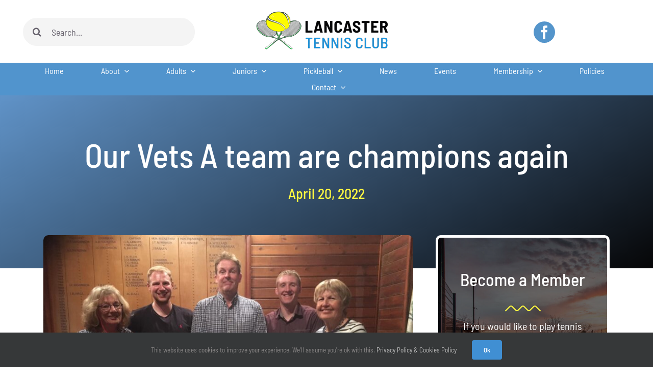

--- FILE ---
content_type: text/html; charset=UTF-8
request_url: https://lancastertennis.co.uk/our-vets-a-team-are-champions-again/
body_size: 14200
content:
<!DOCTYPE html>
<html class="avada-html-layout-wide avada-html-header-position-top avada-is-100-percent-template" lang="en-GB">
<head>
	<meta http-equiv="X-UA-Compatible" content="IE=edge" />
	<meta http-equiv="Content-Type" content="text/html; charset=utf-8"/>
	<meta name="viewport" content="width=device-width, initial-scale=1" />
	<meta name='robots' content='index, follow, max-image-preview:large, max-snippet:-1, max-video-preview:-1' />
	<style>img:is([sizes="auto" i], [sizes^="auto," i]) { contain-intrinsic-size: 3000px 1500px }</style>
	
	<!-- This site is optimized with the Yoast SEO plugin v26.6 - https://yoast.com/wordpress/plugins/seo/ -->
	<title>Our Vets A team are champions again - Lancaster Tennis Club</title>
	<link rel="canonical" href="https://lancastertennis.co.uk/our-vets-a-team-are-champions-again/" />
	<meta property="og:locale" content="en_GB" />
	<meta property="og:type" content="article" />
	<meta property="og:title" content="Our Vets A team are champions again - Lancaster Tennis Club" />
	<meta property="og:description" content="After two incomplete winter match seasons because of Covid 19, [...]" />
	<meta property="og:url" content="https://lancastertennis.co.uk/our-vets-a-team-are-champions-again/" />
	<meta property="og:site_name" content="Lancaster Tennis Club" />
	<meta property="article:published_time" content="2022-04-20T11:09:19+00:00" />
	<meta property="og:image" content="https://lancastertennis.co.uk/wp-content/uploads/2021/05/Lancaster-League-Presentation-Sept-2019.jpg" />
	<meta property="og:image:width" content="1600" />
	<meta property="og:image:height" content="1200" />
	<meta property="og:image:type" content="image/jpeg" />
	<meta name="author" content="Susan Lucas" />
	<meta name="twitter:card" content="summary_large_image" />
	<meta name="twitter:label1" content="Written by" />
	<meta name="twitter:data1" content="Susan Lucas" />
	<meta name="twitter:label2" content="Estimated reading time" />
	<meta name="twitter:data2" content="1 minute" />
	<script type="application/ld+json" class="yoast-schema-graph">{"@context":"https://schema.org","@graph":[{"@type":"WebPage","@id":"https://lancastertennis.co.uk/our-vets-a-team-are-champions-again/","url":"https://lancastertennis.co.uk/our-vets-a-team-are-champions-again/","name":"Our Vets A team are champions again - Lancaster Tennis Club","isPartOf":{"@id":"https://lancastertennis.co.uk/#website"},"primaryImageOfPage":{"@id":"https://lancastertennis.co.uk/our-vets-a-team-are-champions-again/#primaryimage"},"image":{"@id":"https://lancastertennis.co.uk/our-vets-a-team-are-champions-again/#primaryimage"},"thumbnailUrl":"https://lancastertennis.co.uk/wp-content/uploads/2021/05/Lancaster-League-Presentation-Sept-2019.jpg","datePublished":"2022-04-20T11:09:19+00:00","author":{"@id":"https://lancastertennis.co.uk/#/schema/person/42251d49de4c64b64c2c4764354ecfc9"},"breadcrumb":{"@id":"https://lancastertennis.co.uk/our-vets-a-team-are-champions-again/#breadcrumb"},"inLanguage":"en-GB","potentialAction":[{"@type":"ReadAction","target":["https://lancastertennis.co.uk/our-vets-a-team-are-champions-again/"]}]},{"@type":"ImageObject","inLanguage":"en-GB","@id":"https://lancastertennis.co.uk/our-vets-a-team-are-champions-again/#primaryimage","url":"https://lancastertennis.co.uk/wp-content/uploads/2021/05/Lancaster-League-Presentation-Sept-2019.jpg","contentUrl":"https://lancastertennis.co.uk/wp-content/uploads/2021/05/Lancaster-League-Presentation-Sept-2019.jpg","width":1600,"height":1200},{"@type":"BreadcrumbList","@id":"https://lancastertennis.co.uk/our-vets-a-team-are-champions-again/#breadcrumb","itemListElement":[{"@type":"ListItem","position":1,"name":"Home","item":"https://lancastertennis.co.uk/"},{"@type":"ListItem","position":2,"name":"Our Vets A team are champions again"}]},{"@type":"WebSite","@id":"https://lancastertennis.co.uk/#website","url":"https://lancastertennis.co.uk/","name":"Lancaster Tennis Club","description":"Play Tennis Lancaster","potentialAction":[{"@type":"SearchAction","target":{"@type":"EntryPoint","urlTemplate":"https://lancastertennis.co.uk/?s={search_term_string}"},"query-input":{"@type":"PropertyValueSpecification","valueRequired":true,"valueName":"search_term_string"}}],"inLanguage":"en-GB"},{"@type":"Person","@id":"https://lancastertennis.co.uk/#/schema/person/42251d49de4c64b64c2c4764354ecfc9","name":"Susan Lucas","image":{"@type":"ImageObject","inLanguage":"en-GB","@id":"https://lancastertennis.co.uk/#/schema/person/image/","url":"https://secure.gravatar.com/avatar/c9a93e4c8f53c2e7d8b8c6b3dfcb3b1eeed07e0ec558830e4a3d489578f4c122?s=96&d=mm&r=g","contentUrl":"https://secure.gravatar.com/avatar/c9a93e4c8f53c2e7d8b8c6b3dfcb3b1eeed07e0ec558830e4a3d489578f4c122?s=96&d=mm&r=g","caption":"Susan Lucas"},"url":"https://lancastertennis.co.uk/author/suelucas/"}]}</script>
	<!-- / Yoast SEO plugin. -->


<link rel="alternate" type="application/rss+xml" title="Lancaster Tennis Club &raquo; Feed" href="https://lancastertennis.co.uk/feed/" />
<link rel="alternate" type="application/rss+xml" title="Lancaster Tennis Club &raquo; Comments Feed" href="https://lancastertennis.co.uk/comments/feed/" />
<link rel="alternate" type="text/calendar" title="Lancaster Tennis Club &raquo; iCal Feed" href="https://lancastertennis.co.uk/events/?ical=1" />
					<link rel="shortcut icon" href="https://lancastertennis.co.uk/wp-content/uploads/2020/09/favicon-32x32-1.png" type="image/x-icon" />
		
		
					<!-- Android Icon -->
			<link rel="icon" sizes="192x192" href="https://lancastertennis.co.uk/wp-content/uploads/2020/09/apple-touch-icon-120x120-1.png">
		
					<!-- MS Edge Icon -->
			<meta name="msapplication-TileImage" content="https://lancastertennis.co.uk/wp-content/uploads/2020/09/apple-touch-icon-152x152-1.png">
				<link rel="alternate" type="application/rss+xml" title="Lancaster Tennis Club &raquo; Our Vets A team are champions again Comments Feed" href="https://lancastertennis.co.uk/our-vets-a-team-are-champions-again/feed/" />
<link rel='stylesheet' id='fusion-dynamic-css-css' href='https://lancastertennis.co.uk/wp-content/uploads/fusion-styles/3144af570146e6187892666aadf75a94.min.css?ver=3.13.3' type='text/css' media='all' />
<link rel="https://api.w.org/" href="https://lancastertennis.co.uk/wp-json/" /><link rel="alternate" title="JSON" type="application/json" href="https://lancastertennis.co.uk/wp-json/wp/v2/posts/4936" /><link rel="EditURI" type="application/rsd+xml" title="RSD" href="https://lancastertennis.co.uk/xmlrpc.php?rsd" />
<meta name="generator" content="WordPress 6.8.3" />
<link rel='shortlink' href='https://lancastertennis.co.uk/?p=4936' />
<link rel="alternate" title="oEmbed (JSON)" type="application/json+oembed" href="https://lancastertennis.co.uk/wp-json/oembed/1.0/embed?url=https%3A%2F%2Flancastertennis.co.uk%2Four-vets-a-team-are-champions-again%2F" />
<link rel="alternate" title="oEmbed (XML)" type="text/xml+oembed" href="https://lancastertennis.co.uk/wp-json/oembed/1.0/embed?url=https%3A%2F%2Flancastertennis.co.uk%2Four-vets-a-team-are-champions-again%2F&#038;format=xml" />
<meta name="et-api-version" content="v1"><meta name="et-api-origin" content="https://lancastertennis.co.uk"><link rel="https://theeventscalendar.com/" href="https://lancastertennis.co.uk/wp-json/tribe/tickets/v1/" /><meta name="tec-api-version" content="v1"><meta name="tec-api-origin" content="https://lancastertennis.co.uk"><link rel="alternate" href="https://lancastertennis.co.uk/wp-json/tribe/events/v1/" /><style type="text/css" id="css-fb-visibility">@media screen and (max-width: 800px){.fusion-no-small-visibility{display:none !important;}body .sm-text-align-center{text-align:center !important;}body .sm-text-align-left{text-align:left !important;}body .sm-text-align-right{text-align:right !important;}body .sm-flex-align-center{justify-content:center !important;}body .sm-flex-align-flex-start{justify-content:flex-start !important;}body .sm-flex-align-flex-end{justify-content:flex-end !important;}body .sm-mx-auto{margin-left:auto !important;margin-right:auto !important;}body .sm-ml-auto{margin-left:auto !important;}body .sm-mr-auto{margin-right:auto !important;}body .fusion-absolute-position-small{position:absolute;top:auto;width:100%;}.awb-sticky.awb-sticky-small{ position: sticky; top: var(--awb-sticky-offset,0); }}@media screen and (min-width: 801px) and (max-width: 1024px){.fusion-no-medium-visibility{display:none !important;}body .md-text-align-center{text-align:center !important;}body .md-text-align-left{text-align:left !important;}body .md-text-align-right{text-align:right !important;}body .md-flex-align-center{justify-content:center !important;}body .md-flex-align-flex-start{justify-content:flex-start !important;}body .md-flex-align-flex-end{justify-content:flex-end !important;}body .md-mx-auto{margin-left:auto !important;margin-right:auto !important;}body .md-ml-auto{margin-left:auto !important;}body .md-mr-auto{margin-right:auto !important;}body .fusion-absolute-position-medium{position:absolute;top:auto;width:100%;}.awb-sticky.awb-sticky-medium{ position: sticky; top: var(--awb-sticky-offset,0); }}@media screen and (min-width: 1025px){.fusion-no-large-visibility{display:none !important;}body .lg-text-align-center{text-align:center !important;}body .lg-text-align-left{text-align:left !important;}body .lg-text-align-right{text-align:right !important;}body .lg-flex-align-center{justify-content:center !important;}body .lg-flex-align-flex-start{justify-content:flex-start !important;}body .lg-flex-align-flex-end{justify-content:flex-end !important;}body .lg-mx-auto{margin-left:auto !important;margin-right:auto !important;}body .lg-ml-auto{margin-left:auto !important;}body .lg-mr-auto{margin-right:auto !important;}body .fusion-absolute-position-large{position:absolute;top:auto;width:100%;}.awb-sticky.awb-sticky-large{ position: sticky; top: var(--awb-sticky-offset,0); }}</style>		<script type="text/javascript">
			var doc = document.documentElement;
			doc.setAttribute( 'data-useragent', navigator.userAgent );
		</script>
		
	<meta name="google-site-verification" content="QS8zHJDmuvwey1UDuIWXnTe-OFHGr2af96-3A6iBLeA" />
<!-- Global site tag (gtag.js) - Google Analytics -->
<script async src="https://www.googletagmanager.com/gtag/js?id=G-9DE0H5N000"></script>
<script>
  window.dataLayer = window.dataLayer || [];
  function gtag(){dataLayer.push(arguments);}
  gtag('js', new Date());

  gtag('config', 'G-9DE0H5N000');
</script></head>

<body class="wp-singular post-template-default single single-post postid-4936 single-format-standard wp-theme-Avada tribe-no-js tec-no-tickets-on-recurring tec-no-rsvp-on-recurring fusion-image-hovers fusion-pagination-sizing fusion-button_type-flat fusion-button_span-no fusion-button_gradient-linear avada-image-rollover-circle-no avada-image-rollover-yes avada-image-rollover-direction-fade fusion-body ltr no-tablet-sticky-header no-mobile-sticky-header no-mobile-slidingbar no-mobile-totop fusion-disable-outline fusion-sub-menu-slide mobile-logo-pos-left layout-wide-mode avada-has-boxed-modal-shadow- layout-scroll-offset-full avada-has-zero-margin-offset-top fusion-top-header menu-text-align-center mobile-menu-design-modern fusion-show-pagination-text fusion-header-layout-v1 avada-responsive avada-footer-fx-none avada-menu-highlight-style-textcolor fusion-search-form-classic fusion-main-menu-search-dropdown fusion-avatar-circle avada-sticky-shrinkage avada-dropdown-styles avada-blog-layout-large avada-blog-archive-layout-grid avada-ec-not-100-width avada-ec-meta-layout-sidebar avada-header-shadow-no avada-menu-icon-position-left avada-has-megamenu-shadow avada-has-main-nav-search-icon avada-has-breadcrumb-mobile-hidden avada-has-titlebar-bar_and_content avada-has-transparent-timeline_color avada-has-pagination-width_height avada-flyout-menu-direction-fade avada-ec-views-v2 tribe-theme-Avada" data-awb-post-id="4936">
		<a class="skip-link screen-reader-text" href="#content">Skip to content</a>

	<div id="boxed-wrapper">
		
		<div id="wrapper" class="fusion-wrapper">
			<div id="home" style="position:relative;top:-1px;"></div>
												<div class="fusion-tb-header"><div class="fusion-fullwidth fullwidth-box fusion-builder-row-1 fusion-flex-container hundred-percent-fullwidth non-hundred-percent-height-scrolling fusion-custom-z-index" style="--awb-border-radius-top-left:0px;--awb-border-radius-top-right:0px;--awb-border-radius-bottom-right:0px;--awb-border-radius-bottom-left:0px;--awb-z-index:152;--awb-padding-top:20px;--awb-padding-right:0px;--awb-padding-bottom:0px;--awb-padding-left:0px;--awb-padding-right-medium:30px;--awb-padding-left-medium:30px;--awb-padding-top-small:20px;--awb-padding-right-small:30px;--awb-padding-bottom-small:20px;--awb-padding-left-small:30px;--awb-background-color:#ffffff;--awb-flex-wrap:wrap;" ><div class="fusion-builder-row fusion-row fusion-flex-align-items-center fusion-flex-justify-content-space-between fusion-flex-content-wrap" style="width:calc( 100% + 0px ) !important;max-width:calc( 100% + 0px ) !important;margin-left: calc(-0px / 2 );margin-right: calc(-0px / 2 );"><div class="fusion-layout-column fusion_builder_column fusion-builder-column-0 fusion_builder_column_1_3 1_3 fusion-flex-column fusion-flex-align-self-center fusion-no-small-visibility fusion-no-medium-visibility" style="--awb-padding-right:45px;--awb-padding-left:45px;--awb-bg-size:cover;--awb-width-large:33.333333333333%;--awb-margin-top-large:0px;--awb-spacing-right-large:0px;--awb-margin-bottom-large:18px;--awb-spacing-left-large:0px;--awb-width-medium:100%;--awb-order-medium:0;--awb-spacing-right-medium:0px;--awb-spacing-left-medium:0px;--awb-width-small:50%;--awb-order-small:0;--awb-margin-top-small:0px;--awb-spacing-right-small:0px;--awb-margin-bottom-small:0px;--awb-spacing-left-small:0px;"><div class="fusion-column-wrapper fusion-column-has-shadow fusion-flex-justify-content-center fusion-content-layout-column"><div class="fusion-search-element fusion-search-element-1 fusion-search-form-clean">		<form role="search" class="searchform fusion-search-form  fusion-live-search fusion-search-form-clean" method="get" action="https://lancastertennis.co.uk/">
			<div class="fusion-search-form-content">

				
				<div class="fusion-search-field search-field">
					<label><span class="screen-reader-text">Search for:</span>
													<input type="search" class="s fusion-live-search-input" name="s" id="fusion-live-search-input-0" autocomplete="off" placeholder="Search..." required aria-required="true" aria-label="Search..."/>
											</label>
				</div>
				<div class="fusion-search-button search-button">
					<input type="submit" class="fusion-search-submit searchsubmit" aria-label="Search" value="&#xf002;" />
										<div class="fusion-slider-loading"></div>
									</div>

				<input type="hidden" name="post_type[]" value="any" /><input type="hidden" name="search_limit_to_post_titles" value="0" /><input type="hidden" name="add_woo_product_skus" value="0" /><input type="hidden" name="live_min_character" value="4" /><input type="hidden" name="live_posts_per_page" value="100" /><input type="hidden" name="live_search_display_featured_image" value="1" /><input type="hidden" name="live_search_display_post_type" value="1" /><input type="hidden" name="fs" value="1" />
			</div>


							<div class="fusion-search-results-wrapper"><div class="fusion-search-results"></div></div>
			
		</form>
		</div></div></div><div class="fusion-layout-column fusion_builder_column fusion-builder-column-1 fusion_builder_column_1_3 1_3 fusion-flex-column fusion-flex-align-self-center" style="--awb-bg-size:cover;--awb-width-large:33.333333333333%;--awb-margin-top-large:0px;--awb-spacing-right-large:0px;--awb-margin-bottom-large:18px;--awb-spacing-left-large:0px;--awb-width-medium:60%;--awb-order-medium:3;--awb-spacing-right-medium:0px;--awb-spacing-left-medium:0px;--awb-width-small:60%;--awb-order-small:1;--awb-margin-top-small:0px;--awb-spacing-right-small:0px;--awb-margin-bottom-small:0px;--awb-spacing-left-small:0px;"><div class="fusion-column-wrapper fusion-column-has-shadow fusion-flex-justify-content-center fusion-content-layout-column"><div class="fusion-image-element " style="text-align:center;--awb-caption-title-font-family:var(--h2_typography-font-family);--awb-caption-title-font-weight:var(--h2_typography-font-weight);--awb-caption-title-font-style:var(--h2_typography-font-style);--awb-caption-title-size:var(--h2_typography-font-size);--awb-caption-title-transform:var(--h2_typography-text-transform);--awb-caption-title-line-height:var(--h2_typography-line-height);--awb-caption-title-letter-spacing:var(--h2_typography-letter-spacing);"><span class=" has-fusion-standard-logo fusion-imageframe imageframe-none imageframe-1 hover-type-none"><a class="fusion-no-lightbox" href="https://lancastertennis.co.uk/" target="_self"><img decoding="async" src="https://lancastertennis.co.uk/wp-content/uploads/2020/09/logo-85-balck-blue.png" data-orig-src="https://lancastertennis.co.uk/wp-content/uploads/2020/09/logo-85-balck-blue.png" srcset="data:image/svg+xml,%3Csvg%20xmlns%3D%27http%3A%2F%2Fwww.w3.org%2F2000%2Fsvg%27%20width%3D%27293%27%20height%3D%2785%27%20viewBox%3D%270%200%20293%2085%27%3E%3Crect%20width%3D%27293%27%20height%3D%2785%27%20fill-opacity%3D%220%22%2F%3E%3C%2Fsvg%3E" data-srcset="https://lancastertennis.co.uk/wp-content/uploads/2020/09/logo-85-balck-blue.png 1x, https://lancastertennis.co.uk/wp-content/uploads/2020/09/logo-170-black-blue.png 2x" style="max-height:85px;height:auto;" retina_url="https://lancastertennis.co.uk/wp-content/uploads/2020/09/logo-170-black-blue.png" width="293" height="85" class="lazyload img-responsive fusion-standard-logo" alt="Lancaster Tennis Club Logo" /></a></span></div></div></div><div class="fusion-layout-column fusion_builder_column fusion-builder-column-2 fusion_builder_column_1_3 1_3 fusion-flex-column fusion-flex-align-self-stretch" style="--awb-bg-size:cover;--awb-width-large:33.333333333333%;--awb-margin-top-large:0px;--awb-spacing-right-large:0px;--awb-margin-bottom-large:18px;--awb-spacing-left-large:0px;--awb-width-medium:15%;--awb-order-medium:4;--awb-spacing-right-medium:0px;--awb-spacing-left-medium:0px;--awb-width-small:15%;--awb-order-small:2;--awb-margin-top-small:0px;--awb-spacing-right-small:0px;--awb-margin-bottom-small:0px;--awb-spacing-left-small:0px;"><div class="fusion-column-wrapper fusion-column-has-shadow fusion-flex-justify-content-center fusion-content-layout-column"><div class="fusion-social-links fusion-social-links-1" style="--awb-margin-top:0px;--awb-margin-right:0px;--awb-margin-bottom:0px;--awb-margin-left:0px;--awb-alignment:center;--awb-box-border-top:0px;--awb-box-border-right:0px;--awb-box-border-bottom:0px;--awb-box-border-left:0px;--awb-icon-colors-hover:rgba(190,189,189,0.8);--awb-box-colors-hover:rgba(232,232,232,0.8);--awb-box-border-color:var(--awb-color3);--awb-box-border-color-hover:var(--awb-color4);"><div class="fusion-social-networks boxed-icons color-type-custom"><div class="fusion-social-networks-wrapper"><a class="fusion-social-network-icon fusion-tooltip fusion-facebook awb-icon-facebook" style="color:#fff;font-size:26px;width:26px;background-color:#5495CB;border-color:#5495CB;border-radius:50%;" data-placement="bottom" data-title="Facebook" data-toggle="tooltip" title="Facebook" aria-label="facebook" target="_blank" rel="noopener noreferrer" href="https://www.facebook.com/Lancaster-Tennis-Club-408788133311686/"></a></div></div></div></div></div><div class="fusion-layout-column fusion_builder_column fusion-builder-column-3 fusion_builder_column_1_1 1_1 fusion-flex-column fusion-no-large-visibility" style="--awb-bg-size:cover;--awb-width-large:100%;--awb-margin-top-large:0px;--awb-spacing-right-large:0px;--awb-margin-bottom-large:20px;--awb-spacing-left-large:0px;--awb-width-medium:100%;--awb-order-medium:5;--awb-spacing-right-medium:0px;--awb-spacing-left-medium:0px;--awb-width-small:100%;--awb-order-small:4;--awb-margin-top-small:15px;--awb-spacing-right-small:0px;--awb-margin-bottom-small:0px;--awb-spacing-left-small:0px;"><div class="fusion-column-wrapper fusion-column-has-shadow fusion-flex-justify-content-flex-start fusion-content-layout-column"><div class="fusion-search-element fusion-search-element-2 fusion-search-form-clean">		<form role="search" class="searchform fusion-search-form  fusion-live-search fusion-search-form-clean" method="get" action="https://lancastertennis.co.uk/">
			<div class="fusion-search-form-content">

				
				<div class="fusion-search-field search-field">
					<label><span class="screen-reader-text">Search for:</span>
													<input type="search" class="s fusion-live-search-input" name="s" id="fusion-live-search-input-1" autocomplete="off" placeholder="Search..." required aria-required="true" aria-label="Search..."/>
											</label>
				</div>
				<div class="fusion-search-button search-button">
					<input type="submit" class="fusion-search-submit searchsubmit" aria-label="Search" value="&#xf002;" />
										<div class="fusion-slider-loading"></div>
									</div>

				<input type="hidden" name="post_type[]" value="any" /><input type="hidden" name="search_limit_to_post_titles" value="0" /><input type="hidden" name="add_woo_product_skus" value="0" /><input type="hidden" name="live_min_character" value="4" /><input type="hidden" name="live_posts_per_page" value="100" /><input type="hidden" name="live_search_display_featured_image" value="1" /><input type="hidden" name="live_search_display_post_type" value="1" /><input type="hidden" name="fs" value="1" />
			</div>


							<div class="fusion-search-results-wrapper"><div class="fusion-search-results"></div></div>
			
		</form>
		</div></div></div><div class="fusion-layout-column fusion_builder_column fusion-builder-column-4 fusion_builder_column_1_1 1_1 fusion-flex-column fusion-no-small-visibility fusion-no-medium-visibility" style="--awb-bg-color:#5194cd;--awb-bg-color-hover:#5194cd;--awb-bg-size:cover;--awb-width-large:100%;--awb-margin-top-large:0px;--awb-spacing-right-large:0px;--awb-margin-bottom-large:0px;--awb-spacing-left-large:0px;--awb-width-medium:100%;--awb-order-medium:1;--awb-spacing-right-medium:0px;--awb-spacing-left-medium:0px;--awb-width-small:50%;--awb-order-small:0;--awb-spacing-right-small:0px;--awb-spacing-left-small:0px;"><div class="fusion-column-wrapper fusion-column-has-shadow fusion-flex-justify-content-flex-start fusion-content-layout-column"><nav class="awb-menu awb-menu_row awb-menu_em-hover mobile-mode-collapse-to-button awb-menu_icons-left awb-menu_dc-yes mobile-trigger-fullwidth-off awb-menu_mobile-toggle awb-menu_indent-left mobile-size-full-absolute loading mega-menu-loading awb-menu_desktop awb-menu_dropdown awb-menu_expand-right awb-menu_transition-opacity" style="--awb-text-transform:none;--awb-gap:15px;--awb-justify-content:center;--awb-items-padding-right:29px;--awb-items-padding-left:29px;--awb-border-color:#f6fbf7;--awb-color:#ffffff;--awb-active-color:#ffffff;--awb-active-bg:#5194cd;--awb-active-border-bottom:3px;--awb-active-border-color:#ffffff;--awb-submenu-sep-color:rgba(0,0,0,0);--awb-submenu-border-radius-top-left:0px;--awb-submenu-border-radius-top-right:0px;--awb-submenu-border-radius-bottom-right:6px;--awb-submenu-border-radius-bottom-left:6px;--awb-submenu-active-bg:#5194cd;--awb-submenu-active-color:#ffffff;--awb-submenu-text-transform:none;--awb-icons-size:14;--awb-icons-hover-color:#6093c8;--awb-arrows-size-height:10px;--awb-arrows-size-width:10px;--awb-main-justify-content:flex-start;--awb-mobile-nav-button-align-hor:flex-end;--awb-mobile-active-bg:#65bc7b;--awb-mobile-active-color:#ffffff;--awb-mobile-trigger-font-size:25px;--awb-trigger-padding-top:20px;--awb-trigger-padding-bottom:20px;--awb-mobile-trigger-color:#000000;--awb-mobile-trigger-background-color:rgba(255,255,255,0);--awb-mobile-nav-trigger-bottom-margin:20px;--awb-mobile-sep-color:#f4f4f4;--awb-mobile-justify:flex-start;--awb-mobile-caret-left:auto;--awb-mobile-caret-right:0;--awb-box-shadow:0px 3px 10px 0px rgba(0,0,0,0.03);;--awb-fusion-font-family-typography:inherit;--awb-fusion-font-style-typography:normal;--awb-fusion-font-weight-typography:400;--awb-fusion-font-family-submenu-typography:inherit;--awb-fusion-font-style-submenu-typography:normal;--awb-fusion-font-weight-submenu-typography:400;--awb-fusion-font-family-mobile-typography:inherit;--awb-fusion-font-style-mobile-typography:normal;--awb-fusion-font-weight-mobile-typography:400;" aria-label="Menu" data-breakpoint="800" data-count="0" data-transition-type="center" data-transition-time="300" data-expand="right"><button type="button" class="awb-menu__m-toggle awb-menu__m-toggle_no-text" aria-expanded="false" aria-controls="menu-icon-menu"><span class="awb-menu__m-toggle-inner"><span class="collapsed-nav-text"><span class="screen-reader-text">Toggle Navigation</span></span><span class="awb-menu__m-collapse-icon awb-menu__m-collapse-icon_no-text"><span class="awb-menu__m-collapse-icon-open awb-menu__m-collapse-icon-open_no-text fa-bars fas"></span><span class="awb-menu__m-collapse-icon-close awb-menu__m-collapse-icon-close_no-text fa-times fas"></span></span></span></button><ul id="menu-fitness-main-menu" class="fusion-menu awb-menu__main-ul awb-menu__main-ul_row"><li  id="menu-item-4117"  class="menu-item menu-item-type-post_type menu-item-object-page menu-item-home menu-item-4117 awb-menu__li awb-menu__main-li awb-menu__main-li_regular"  data-item-id="4117"><span class="awb-menu__main-background-default awb-menu__main-background-default_center"></span><span class="awb-menu__main-background-active awb-menu__main-background-active_center"></span><a  href="https://lancastertennis.co.uk/" class="awb-menu__main-a awb-menu__main-a_regular"><span class="menu-text">Home</span></a></li><li  id="menu-item-4116"  class="menu-item menu-item-type-post_type menu-item-object-page menu-item-has-children menu-item-4116 awb-menu__li awb-menu__main-li awb-menu__main-li_regular"  data-item-id="4116"><span class="awb-menu__main-background-default awb-menu__main-background-default_center"></span><span class="awb-menu__main-background-active awb-menu__main-background-active_center"></span><a  href="https://lancastertennis.co.uk/about/" class="awb-menu__main-a awb-menu__main-a_regular"><span class="menu-text">About</span><span class="awb-menu__open-nav-submenu-hover"></span></a><button type="button" aria-label="Open submenu of About" aria-expanded="false" class="awb-menu__open-nav-submenu_mobile awb-menu__open-nav-submenu_main"></button><ul class="awb-menu__sub-ul awb-menu__sub-ul_main"><li  id="menu-item-4125"  class="menu-item menu-item-type-post_type menu-item-object-page menu-item-4125 awb-menu__li awb-menu__sub-li" ><a  href="https://lancastertennis.co.uk/gallery/" class="awb-menu__sub-a"><span>Gallery</span></a></li></ul></li><li  id="menu-item-3872"  class="menu-item menu-item-type-post_type menu-item-object-page menu-item-has-children menu-item-3872 awb-menu__li awb-menu__main-li awb-menu__main-li_regular"  data-item-id="3872"><span class="awb-menu__main-background-default awb-menu__main-background-default_center"></span><span class="awb-menu__main-background-active awb-menu__main-background-active_center"></span><a  href="https://lancastertennis.co.uk/adults/" class="awb-menu__main-a awb-menu__main-a_regular"><span class="menu-text">Adults</span><span class="awb-menu__open-nav-submenu-hover"></span></a><button type="button" aria-label="Open submenu of Adults" aria-expanded="false" class="awb-menu__open-nav-submenu_mobile awb-menu__open-nav-submenu_main"></button><ul class="awb-menu__sub-ul awb-menu__sub-ul_main"><li  id="menu-item-4792"  class="menu-item menu-item-type-post_type menu-item-object-page menu-item-4792 awb-menu__li awb-menu__sub-li" ><a  href="https://lancastertennis.co.uk/adults/adult-coaching/" class="awb-menu__sub-a"><span>Adult Coaching</span></a></li><li  id="menu-item-4189"  class="menu-item menu-item-type-post_type menu-item-object-page menu-item-4189 awb-menu__li awb-menu__sub-li" ><a  href="https://lancastertennis.co.uk/adults/adult-fixtures-and-results/" class="awb-menu__sub-a"><span>Fixtures &#038; Results</span></a></li><li  id="menu-item-3871"  class="menu-item menu-item-type-post_type menu-item-object-page menu-item-3871 awb-menu__li awb-menu__sub-li" ><a  href="https://lancastertennis.co.uk/adults/adult-teams/" class="awb-menu__sub-a"><span>Teams</span></a></li><li  id="menu-item-3890"  class="menu-item menu-item-type-post_type menu-item-object-page menu-item-3890 awb-menu__li awb-menu__sub-li" ><a  href="https://lancastertennis.co.uk/adults/wheelchair-play/" class="awb-menu__sub-a"><span>Wheelchair Play</span></a></li></ul></li><li  id="menu-item-3898"  class="menu-item menu-item-type-post_type menu-item-object-page menu-item-has-children menu-item-3898 awb-menu__li awb-menu__main-li awb-menu__main-li_regular"  data-item-id="3898"><span class="awb-menu__main-background-default awb-menu__main-background-default_center"></span><span class="awb-menu__main-background-active awb-menu__main-background-active_center"></span><a  href="https://lancastertennis.co.uk/juniors/" class="awb-menu__main-a awb-menu__main-a_regular"><span class="menu-text">Juniors</span><span class="awb-menu__open-nav-submenu-hover"></span></a><button type="button" aria-label="Open submenu of Juniors" aria-expanded="false" class="awb-menu__open-nav-submenu_mobile awb-menu__open-nav-submenu_main"></button><ul class="awb-menu__sub-ul awb-menu__sub-ul_main"><li  id="menu-item-4098"  class="menu-item menu-item-type-post_type menu-item-object-page menu-item-4098 awb-menu__li awb-menu__sub-li" ><a  href="https://lancastertennis.co.uk/juniors/coaching/" class="awb-menu__sub-a"><span>Coaching</span></a></li><li  id="menu-item-3930"  class="menu-item menu-item-type-post_type menu-item-object-page menu-item-3930 awb-menu__li awb-menu__sub-li" ><a  href="https://lancastertennis.co.uk/juniors/competitions-tournaments/" class="awb-menu__sub-a"><span>Competitions &#038; Tournaments</span></a></li><li  id="menu-item-4195"  class="menu-item menu-item-type-post_type menu-item-object-page menu-item-4195 awb-menu__li awb-menu__sub-li" ><a  href="https://lancastertennis.co.uk/juniors/fixtures-results/" class="awb-menu__sub-a"><span>Fixtures &#038; Results</span></a></li><li  id="menu-item-3931"  class="menu-item menu-item-type-post_type menu-item-object-page menu-item-3931 awb-menu__li awb-menu__sub-li" ><a  href="https://lancastertennis.co.uk/juniors/local-schools/" class="awb-menu__sub-a"><span>Local Schools</span></a></li><li  id="menu-item-3912"  class="menu-item menu-item-type-post_type menu-item-object-page menu-item-3912 awb-menu__li awb-menu__sub-li" ><a  href="https://lancastertennis.co.uk/juniors/junior-teams/" class="awb-menu__sub-a"><span>Teams</span></a></li></ul></li><li  id="menu-item-5028"  class="menu-item menu-item-type-post_type menu-item-object-page menu-item-has-children menu-item-5028 awb-menu__li awb-menu__main-li awb-menu__main-li_regular"  data-item-id="5028"><span class="awb-menu__main-background-default awb-menu__main-background-default_center"></span><span class="awb-menu__main-background-active awb-menu__main-background-active_center"></span><a  href="https://lancastertennis.co.uk/pickleball/" class="awb-menu__main-a awb-menu__main-a_regular"><span class="menu-text">Pickleball</span><span class="awb-menu__open-nav-submenu-hover"></span></a><button type="button" aria-label="Open submenu of Pickleball" aria-expanded="false" class="awb-menu__open-nav-submenu_mobile awb-menu__open-nav-submenu_main"></button><ul class="awb-menu__sub-ul awb-menu__sub-ul_main"><li  id="menu-item-6527"  class="menu-item menu-item-type-post_type menu-item-object-page menu-item-6527 awb-menu__li awb-menu__sub-li" ><a  href="https://lancastertennis.co.uk/outdoor-pickleball/" class="awb-menu__sub-a"><span>Outdoor Pickleball</span></a></li><li  id="menu-item-6526"  class="menu-item menu-item-type-post_type menu-item-object-page menu-item-6526 awb-menu__li awb-menu__sub-li" ><a  href="https://lancastertennis.co.uk/indoor-pickleball/" class="awb-menu__sub-a"><span>Indoor Pickleball</span></a></li></ul></li><li  id="menu-item-27"  class="menu-item menu-item-type-post_type menu-item-object-page menu-item-27 awb-menu__li awb-menu__main-li awb-menu__main-li_regular"  data-item-id="27"><span class="awb-menu__main-background-default awb-menu__main-background-default_center"></span><span class="awb-menu__main-background-active awb-menu__main-background-active_center"></span><a  href="https://lancastertennis.co.uk/news/" class="awb-menu__main-a awb-menu__main-a_regular"><span class="menu-text">News</span></a></li><li  id="menu-item-4554"  class="menu-item menu-item-type-custom menu-item-object-custom menu-item-4554 awb-menu__li awb-menu__main-li awb-menu__main-li_regular"  data-item-id="4554"><span class="awb-menu__main-background-default awb-menu__main-background-default_center"></span><span class="awb-menu__main-background-active awb-menu__main-background-active_center"></span><a  href="https://lancastertennis.co.uk/events/" class="awb-menu__main-a awb-menu__main-a_regular"><span class="menu-text">Events</span></a></li><li  id="menu-item-4032"  class="menu-item menu-item-type-post_type menu-item-object-page menu-item-has-children menu-item-4032 awb-menu__li awb-menu__main-li awb-menu__main-li_regular"  data-item-id="4032"><span class="awb-menu__main-background-default awb-menu__main-background-default_center"></span><span class="awb-menu__main-background-active awb-menu__main-background-active_center"></span><a  href="https://lancastertennis.co.uk/membership/" class="awb-menu__main-a awb-menu__main-a_regular"><span class="menu-text">Membership</span><span class="awb-menu__open-nav-submenu-hover"></span></a><button type="button" aria-label="Open submenu of Membership" aria-expanded="false" class="awb-menu__open-nav-submenu_mobile awb-menu__open-nav-submenu_main"></button><ul class="awb-menu__sub-ul awb-menu__sub-ul_main"><li  id="menu-item-4162"  class="menu-item menu-item-type-post_type menu-item-object-page menu-item-4162 awb-menu__li awb-menu__sub-li" ><a  href="https://lancastertennis.co.uk/order-hoodie-polo-shirt/" class="awb-menu__sub-a"><span>Order Hoody &#038; Polo Shirt</span></a></li></ul></li><li  id="menu-item-4045"  class="menu-item menu-item-type-post_type menu-item-object-page menu-item-4045 awb-menu__li awb-menu__main-li awb-menu__main-li_regular"  data-item-id="4045"><span class="awb-menu__main-background-default awb-menu__main-background-default_center"></span><span class="awb-menu__main-background-active awb-menu__main-background-active_center"></span><a  href="https://lancastertennis.co.uk/policies/" class="awb-menu__main-a awb-menu__main-a_regular"><span class="menu-text">Policies</span></a></li><li  id="menu-item-818"  class="menu-item menu-item-type-post_type menu-item-object-page menu-item-has-children menu-item-818 awb-menu__li awb-menu__main-li awb-menu__main-li_regular"  data-item-id="818"><span class="awb-menu__main-background-default awb-menu__main-background-default_center"></span><span class="awb-menu__main-background-active awb-menu__main-background-active_center"></span><a  href="https://lancastertennis.co.uk/contact/" class="awb-menu__main-a awb-menu__main-a_regular"><span class="menu-text">Contact</span><span class="awb-menu__open-nav-submenu-hover"></span></a><button type="button" aria-label="Open submenu of Contact" aria-expanded="false" class="awb-menu__open-nav-submenu_mobile awb-menu__open-nav-submenu_main"></button><ul class="awb-menu__sub-ul awb-menu__sub-ul_main"><li  id="menu-item-4062"  class="menu-item menu-item-type-post_type menu-item-object-page menu-item-4062 awb-menu__li awb-menu__sub-li" ><a  href="https://lancastertennis.co.uk/contact/club-contacts/" class="awb-menu__sub-a"><span>Club Contacts</span></a></li></ul></li></ul></nav></div></div><div class="fusion-layout-column fusion_builder_column fusion-builder-column-5 fusion_builder_column_1_4 1_4 fusion-flex-column fusion-flex-align-self-center fusion-no-large-visibility" style="--awb-bg-size:cover;--awb-width-large:25%;--awb-margin-top-large:0px;--awb-spacing-right-large:0px;--awb-margin-bottom-large:0px;--awb-spacing-left-large:0px;--awb-width-medium:15%;--awb-order-medium:2;--awb-spacing-right-medium:0px;--awb-spacing-left-medium:0px;--awb-width-small:15%;--awb-order-small:0;--awb-margin-top-small:5px;--awb-spacing-right-small:0px;--awb-spacing-left-small:0px;"><div class="fusion-column-wrapper fusion-column-has-shadow fusion-flex-justify-content-flex-start fusion-content-layout-row"><nav class="awb-menu awb-menu_row awb-menu_em-hover mobile-mode-collapse-to-button awb-menu_icons-left awb-menu_dc-yes mobile-trigger-fullwidth-off awb-menu_mobile-toggle awb-menu_indent-left mobile-size-full-absolute loading mega-menu-loading awb-menu_desktop awb-menu_dropdown awb-menu_expand-right awb-menu_transition-opacity" style="--awb-text-transform:none;--awb-gap:15px;--awb-justify-content:center;--awb-items-padding-right:29px;--awb-items-padding-left:29px;--awb-border-color:#f6fbf7;--awb-color:#ffffff;--awb-active-color:#ffffff;--awb-active-bg:#5194cd;--awb-active-border-bottom:3px;--awb-active-border-color:#ffffff;--awb-submenu-sep-color:rgba(0,0,0,0);--awb-submenu-border-radius-top-left:0px;--awb-submenu-border-radius-top-right:0px;--awb-submenu-border-radius-bottom-right:6px;--awb-submenu-border-radius-bottom-left:6px;--awb-submenu-active-bg:#5194cd;--awb-submenu-active-color:#ffffff;--awb-submenu-text-transform:none;--awb-icons-size:14;--awb-icons-hover-color:#6093c8;--awb-arrows-size-height:10px;--awb-arrows-size-width:10px;--awb-main-justify-content:flex-start;--awb-mobile-nav-button-align-hor:flex-end;--awb-mobile-active-bg:#5495cb;--awb-mobile-active-color:#ffffff;--awb-mobile-trigger-font-size:25px;--awb-trigger-padding-top:20px;--awb-trigger-padding-bottom:20px;--awb-mobile-trigger-color:#000000;--awb-mobile-trigger-background-color:rgba(255,255,255,0);--awb-mobile-nav-trigger-bottom-margin:20px;--awb-mobile-sep-color:#f4f4f4;--awb-mobile-justify:flex-start;--awb-mobile-caret-left:auto;--awb-mobile-caret-right:0;--awb-box-shadow:0px 3px 10px 0px rgba(0,0,0,0.03);;--awb-fusion-font-family-typography:inherit;--awb-fusion-font-style-typography:normal;--awb-fusion-font-weight-typography:400;--awb-fusion-font-family-submenu-typography:inherit;--awb-fusion-font-style-submenu-typography:normal;--awb-fusion-font-weight-submenu-typography:400;--awb-fusion-font-family-mobile-typography:inherit;--awb-fusion-font-style-mobile-typography:normal;--awb-fusion-font-weight-mobile-typography:400;" aria-label="Menu" data-breakpoint="1024" data-count="1" data-transition-type="center" data-transition-time="300" data-expand="right"><button type="button" class="awb-menu__m-toggle awb-menu__m-toggle_no-text" aria-expanded="false" aria-controls="menu-icon-menu"><span class="awb-menu__m-toggle-inner"><span class="collapsed-nav-text"><span class="screen-reader-text">Toggle Navigation</span></span><span class="awb-menu__m-collapse-icon awb-menu__m-collapse-icon_no-text"><span class="awb-menu__m-collapse-icon-open awb-menu__m-collapse-icon-open_no-text fa-bars fas"></span><span class="awb-menu__m-collapse-icon-close awb-menu__m-collapse-icon-close_no-text fa-times fas"></span></span></span></button><ul id="menu-fitness-main-menu-1" class="fusion-menu awb-menu__main-ul awb-menu__main-ul_row"><li   class="menu-item menu-item-type-post_type menu-item-object-page menu-item-home menu-item-4117 awb-menu__li awb-menu__main-li awb-menu__main-li_regular"  data-item-id="4117"><span class="awb-menu__main-background-default awb-menu__main-background-default_center"></span><span class="awb-menu__main-background-active awb-menu__main-background-active_center"></span><a  href="https://lancastertennis.co.uk/" class="awb-menu__main-a awb-menu__main-a_regular"><span class="menu-text">Home</span></a></li><li   class="menu-item menu-item-type-post_type menu-item-object-page menu-item-has-children menu-item-4116 awb-menu__li awb-menu__main-li awb-menu__main-li_regular"  data-item-id="4116"><span class="awb-menu__main-background-default awb-menu__main-background-default_center"></span><span class="awb-menu__main-background-active awb-menu__main-background-active_center"></span><a  href="https://lancastertennis.co.uk/about/" class="awb-menu__main-a awb-menu__main-a_regular"><span class="menu-text">About</span><span class="awb-menu__open-nav-submenu-hover"></span></a><button type="button" aria-label="Open submenu of About" aria-expanded="false" class="awb-menu__open-nav-submenu_mobile awb-menu__open-nav-submenu_main"></button><ul class="awb-menu__sub-ul awb-menu__sub-ul_main"><li   class="menu-item menu-item-type-post_type menu-item-object-page menu-item-4125 awb-menu__li awb-menu__sub-li" ><a  href="https://lancastertennis.co.uk/gallery/" class="awb-menu__sub-a"><span>Gallery</span></a></li></ul></li><li   class="menu-item menu-item-type-post_type menu-item-object-page menu-item-has-children menu-item-3872 awb-menu__li awb-menu__main-li awb-menu__main-li_regular"  data-item-id="3872"><span class="awb-menu__main-background-default awb-menu__main-background-default_center"></span><span class="awb-menu__main-background-active awb-menu__main-background-active_center"></span><a  href="https://lancastertennis.co.uk/adults/" class="awb-menu__main-a awb-menu__main-a_regular"><span class="menu-text">Adults</span><span class="awb-menu__open-nav-submenu-hover"></span></a><button type="button" aria-label="Open submenu of Adults" aria-expanded="false" class="awb-menu__open-nav-submenu_mobile awb-menu__open-nav-submenu_main"></button><ul class="awb-menu__sub-ul awb-menu__sub-ul_main"><li   class="menu-item menu-item-type-post_type menu-item-object-page menu-item-4792 awb-menu__li awb-menu__sub-li" ><a  href="https://lancastertennis.co.uk/adults/adult-coaching/" class="awb-menu__sub-a"><span>Adult Coaching</span></a></li><li   class="menu-item menu-item-type-post_type menu-item-object-page menu-item-4189 awb-menu__li awb-menu__sub-li" ><a  href="https://lancastertennis.co.uk/adults/adult-fixtures-and-results/" class="awb-menu__sub-a"><span>Fixtures &#038; Results</span></a></li><li   class="menu-item menu-item-type-post_type menu-item-object-page menu-item-3871 awb-menu__li awb-menu__sub-li" ><a  href="https://lancastertennis.co.uk/adults/adult-teams/" class="awb-menu__sub-a"><span>Teams</span></a></li><li   class="menu-item menu-item-type-post_type menu-item-object-page menu-item-3890 awb-menu__li awb-menu__sub-li" ><a  href="https://lancastertennis.co.uk/adults/wheelchair-play/" class="awb-menu__sub-a"><span>Wheelchair Play</span></a></li></ul></li><li   class="menu-item menu-item-type-post_type menu-item-object-page menu-item-has-children menu-item-3898 awb-menu__li awb-menu__main-li awb-menu__main-li_regular"  data-item-id="3898"><span class="awb-menu__main-background-default awb-menu__main-background-default_center"></span><span class="awb-menu__main-background-active awb-menu__main-background-active_center"></span><a  href="https://lancastertennis.co.uk/juniors/" class="awb-menu__main-a awb-menu__main-a_regular"><span class="menu-text">Juniors</span><span class="awb-menu__open-nav-submenu-hover"></span></a><button type="button" aria-label="Open submenu of Juniors" aria-expanded="false" class="awb-menu__open-nav-submenu_mobile awb-menu__open-nav-submenu_main"></button><ul class="awb-menu__sub-ul awb-menu__sub-ul_main"><li   class="menu-item menu-item-type-post_type menu-item-object-page menu-item-4098 awb-menu__li awb-menu__sub-li" ><a  href="https://lancastertennis.co.uk/juniors/coaching/" class="awb-menu__sub-a"><span>Coaching</span></a></li><li   class="menu-item menu-item-type-post_type menu-item-object-page menu-item-3930 awb-menu__li awb-menu__sub-li" ><a  href="https://lancastertennis.co.uk/juniors/competitions-tournaments/" class="awb-menu__sub-a"><span>Competitions &#038; Tournaments</span></a></li><li   class="menu-item menu-item-type-post_type menu-item-object-page menu-item-4195 awb-menu__li awb-menu__sub-li" ><a  href="https://lancastertennis.co.uk/juniors/fixtures-results/" class="awb-menu__sub-a"><span>Fixtures &#038; Results</span></a></li><li   class="menu-item menu-item-type-post_type menu-item-object-page menu-item-3931 awb-menu__li awb-menu__sub-li" ><a  href="https://lancastertennis.co.uk/juniors/local-schools/" class="awb-menu__sub-a"><span>Local Schools</span></a></li><li   class="menu-item menu-item-type-post_type menu-item-object-page menu-item-3912 awb-menu__li awb-menu__sub-li" ><a  href="https://lancastertennis.co.uk/juniors/junior-teams/" class="awb-menu__sub-a"><span>Teams</span></a></li></ul></li><li   class="menu-item menu-item-type-post_type menu-item-object-page menu-item-has-children menu-item-5028 awb-menu__li awb-menu__main-li awb-menu__main-li_regular"  data-item-id="5028"><span class="awb-menu__main-background-default awb-menu__main-background-default_center"></span><span class="awb-menu__main-background-active awb-menu__main-background-active_center"></span><a  href="https://lancastertennis.co.uk/pickleball/" class="awb-menu__main-a awb-menu__main-a_regular"><span class="menu-text">Pickleball</span><span class="awb-menu__open-nav-submenu-hover"></span></a><button type="button" aria-label="Open submenu of Pickleball" aria-expanded="false" class="awb-menu__open-nav-submenu_mobile awb-menu__open-nav-submenu_main"></button><ul class="awb-menu__sub-ul awb-menu__sub-ul_main"><li   class="menu-item menu-item-type-post_type menu-item-object-page menu-item-6527 awb-menu__li awb-menu__sub-li" ><a  href="https://lancastertennis.co.uk/outdoor-pickleball/" class="awb-menu__sub-a"><span>Outdoor Pickleball</span></a></li><li   class="menu-item menu-item-type-post_type menu-item-object-page menu-item-6526 awb-menu__li awb-menu__sub-li" ><a  href="https://lancastertennis.co.uk/indoor-pickleball/" class="awb-menu__sub-a"><span>Indoor Pickleball</span></a></li></ul></li><li   class="menu-item menu-item-type-post_type menu-item-object-page menu-item-27 awb-menu__li awb-menu__main-li awb-menu__main-li_regular"  data-item-id="27"><span class="awb-menu__main-background-default awb-menu__main-background-default_center"></span><span class="awb-menu__main-background-active awb-menu__main-background-active_center"></span><a  href="https://lancastertennis.co.uk/news/" class="awb-menu__main-a awb-menu__main-a_regular"><span class="menu-text">News</span></a></li><li   class="menu-item menu-item-type-custom menu-item-object-custom menu-item-4554 awb-menu__li awb-menu__main-li awb-menu__main-li_regular"  data-item-id="4554"><span class="awb-menu__main-background-default awb-menu__main-background-default_center"></span><span class="awb-menu__main-background-active awb-menu__main-background-active_center"></span><a  href="https://lancastertennis.co.uk/events/" class="awb-menu__main-a awb-menu__main-a_regular"><span class="menu-text">Events</span></a></li><li   class="menu-item menu-item-type-post_type menu-item-object-page menu-item-has-children menu-item-4032 awb-menu__li awb-menu__main-li awb-menu__main-li_regular"  data-item-id="4032"><span class="awb-menu__main-background-default awb-menu__main-background-default_center"></span><span class="awb-menu__main-background-active awb-menu__main-background-active_center"></span><a  href="https://lancastertennis.co.uk/membership/" class="awb-menu__main-a awb-menu__main-a_regular"><span class="menu-text">Membership</span><span class="awb-menu__open-nav-submenu-hover"></span></a><button type="button" aria-label="Open submenu of Membership" aria-expanded="false" class="awb-menu__open-nav-submenu_mobile awb-menu__open-nav-submenu_main"></button><ul class="awb-menu__sub-ul awb-menu__sub-ul_main"><li   class="menu-item menu-item-type-post_type menu-item-object-page menu-item-4162 awb-menu__li awb-menu__sub-li" ><a  href="https://lancastertennis.co.uk/order-hoodie-polo-shirt/" class="awb-menu__sub-a"><span>Order Hoody &#038; Polo Shirt</span></a></li></ul></li><li   class="menu-item menu-item-type-post_type menu-item-object-page menu-item-4045 awb-menu__li awb-menu__main-li awb-menu__main-li_regular"  data-item-id="4045"><span class="awb-menu__main-background-default awb-menu__main-background-default_center"></span><span class="awb-menu__main-background-active awb-menu__main-background-active_center"></span><a  href="https://lancastertennis.co.uk/policies/" class="awb-menu__main-a awb-menu__main-a_regular"><span class="menu-text">Policies</span></a></li><li   class="menu-item menu-item-type-post_type menu-item-object-page menu-item-has-children menu-item-818 awb-menu__li awb-menu__main-li awb-menu__main-li_regular"  data-item-id="818"><span class="awb-menu__main-background-default awb-menu__main-background-default_center"></span><span class="awb-menu__main-background-active awb-menu__main-background-active_center"></span><a  href="https://lancastertennis.co.uk/contact/" class="awb-menu__main-a awb-menu__main-a_regular"><span class="menu-text">Contact</span><span class="awb-menu__open-nav-submenu-hover"></span></a><button type="button" aria-label="Open submenu of Contact" aria-expanded="false" class="awb-menu__open-nav-submenu_mobile awb-menu__open-nav-submenu_main"></button><ul class="awb-menu__sub-ul awb-menu__sub-ul_main"><li   class="menu-item menu-item-type-post_type menu-item-object-page menu-item-4062 awb-menu__li awb-menu__sub-li" ><a  href="https://lancastertennis.co.uk/contact/club-contacts/" class="awb-menu__sub-a"><span>Club Contacts</span></a></li></ul></li></ul></nav></div></div></div></div>
</div>		<div id="sliders-container" class="fusion-slider-visibility">
					</div>
											
			<section class="fusion-page-title-bar fusion-tb-page-title-bar"><div class="fusion-fullwidth fullwidth-box fusion-builder-row-2 fusion-flex-container nonhundred-percent-fullwidth non-hundred-percent-height-scrolling" style="--awb-background-position:center top;--awb-border-radius-top-left:0px;--awb-border-radius-top-right:0px;--awb-border-radius-bottom-right:0px;--awb-border-radius-bottom-left:0px;--awb-padding-top:6%;--awb-padding-bottom:7%;--awb-margin-bottom:-120px;--awb-background-color:#060607;--awb-background-image:linear-gradient(150deg, #6093c8 0%,#060607 100%);--awb-flex-wrap:wrap;" ><div class="fusion-builder-row fusion-row fusion-flex-align-items-flex-start fusion-flex-content-wrap" style="max-width:calc( 1325px + 0px );margin-left: calc(-0px / 2 );margin-right: calc(-0px / 2 );"><div class="fusion-layout-column fusion_builder_column fusion-builder-column-6 fusion_builder_column_1_1 1_1 fusion-flex-column fusion-animated" style="--awb-bg-size:cover;--awb-width-large:100%;--awb-margin-top-large:0px;--awb-spacing-right-large:0px;--awb-margin-bottom-large:0px;--awb-spacing-left-large:0px;--awb-width-medium:100%;--awb-spacing-right-medium:0px;--awb-spacing-left-medium:0px;--awb-width-small:100%;--awb-spacing-right-small:0px;--awb-spacing-left-small:0px;" data-animationType="fadeInDown" data-animationDuration="1.0" data-animationOffset="top-into-view"><div class="fusion-column-wrapper fusion-column-has-shadow fusion-flex-justify-content-flex-start fusion-content-layout-column"><div class="fusion-separator fusion-no-large-visibility fusion-full-width-sep" style="align-self: center;margin-left: auto;margin-right: auto;margin-bottom:30px;width:100%;"></div><div class="fusion-title title fusion-title-1 fusion-sep-none fusion-title-center fusion-title-text fusion-title-size-one" style="--awb-text-color:#fff;--awb-margin-bottom:20px;--awb-font-size:65px;"><h1 class="fusion-title-heading title-heading-center fusion-responsive-typography-calculated" style="margin:0;font-size:1em;--fontSize:65;line-height:1.2;">Our Vets A team are champions again</h1></div><div class="fusion-title title fusion-title-2 fusion-sep-none fusion-title-center fusion-title-text fusion-title-size-two" style="--awb-text-color:#fff941;--awb-font-size:28px;"><h2 class="fusion-title-heading title-heading-center fusion-responsive-typography-calculated" style="margin:0;font-size:1em;--fontSize:28;--minFontSize:28;line-height:1.28;">April 20, 2022</h2></div><div class="fusion-separator fusion-no-large-visibility fusion-full-width-sep" style="align-self: center;margin-left: auto;margin-right: auto;margin-bottom:30px;width:100%;"></div></div></div></div></div>
</section>
						<main id="main" class="clearfix width-100">
				<div class="fusion-row" style="max-width:100%;">

<section id="content" style="width: 100%;">
									<div id="post-4936" class="post-4936 post type-post status-publish format-standard has-post-thumbnail hentry category-uncategorized">

				<div class="post-content">
					<div class="fusion-fullwidth fullwidth-box fusion-builder-row-3 fusion-flex-container nonhundred-percent-fullwidth non-hundred-percent-height-scrolling" style="--awb-border-radius-top-left:0px;--awb-border-radius-top-right:0px;--awb-border-radius-bottom-right:0px;--awb-border-radius-bottom-left:0px;--awb-padding-top:0px;--awb-padding-bottom:0px;--awb-flex-wrap:wrap;" ><div class="fusion-builder-row fusion-row fusion-flex-align-items-flex-start fusion-flex-content-wrap" style="max-width:1378px;margin-left: calc(-4% / 2 );margin-right: calc(-4% / 2 );"><div class="fusion-layout-column fusion_builder_column fusion-builder-column-7 fusion_builder_column_2_3 2_3 fusion-flex-column fusion-animated" style="--awb-bg-size:cover;--awb-width-large:66.666666666667%;--awb-margin-top-large:0px;--awb-spacing-right-large:2.88%;--awb-margin-bottom-large:8%;--awb-spacing-left-large:2.88%;--awb-width-medium:100%;--awb-spacing-right-medium:1.92%;--awb-spacing-left-medium:1.92%;--awb-width-small:100%;--awb-spacing-right-small:1.92%;--awb-spacing-left-small:1.92%;" data-animationType="fadeInUp" data-animationDuration="1.0" data-animationOffset="top-into-view"><div class="fusion-column-wrapper fusion-column-has-shadow fusion-flex-justify-content-flex-start fusion-content-layout-block"><div class="fusion-image-element in-legacy-container" style="--awb-caption-title-font-family:var(--h2_typography-font-family);--awb-caption-title-font-weight:var(--h2_typography-font-weight);--awb-caption-title-font-style:var(--h2_typography-font-style);--awb-caption-title-size:var(--h2_typography-font-size);--awb-caption-title-transform:var(--h2_typography-text-transform);--awb-caption-title-line-height:var(--h2_typography-line-height);--awb-caption-title-letter-spacing:var(--h2_typography-letter-spacing);"><span class=" fusion-imageframe imageframe-none imageframe-2 hover-type-none" style="border-radius:10px;"><img fetchpriority="high" decoding="async" width="1600" height="1200" title="Lancaster League Presentation &#8211; Sept 2019" src="https://lancastertennis.co.uk/wp-content/uploads/2021/05/Lancaster-League-Presentation-Sept-2019.jpg" data-orig-src="https://lancastertennis.co.uk/wp-content/uploads/2021/05/Lancaster-League-Presentation-Sept-2019.jpg" alt class="lazyload img-responsive wp-image-4482" srcset="data:image/svg+xml,%3Csvg%20xmlns%3D%27http%3A%2F%2Fwww.w3.org%2F2000%2Fsvg%27%20width%3D%271600%27%20height%3D%271200%27%20viewBox%3D%270%200%201600%201200%27%3E%3Crect%20width%3D%271600%27%20height%3D%271200%27%20fill-opacity%3D%220%22%2F%3E%3C%2Fsvg%3E" data-srcset="https://lancastertennis.co.uk/wp-content/uploads/2021/05/Lancaster-League-Presentation-Sept-2019-200x150.jpg 200w, https://lancastertennis.co.uk/wp-content/uploads/2021/05/Lancaster-League-Presentation-Sept-2019-400x300.jpg 400w, https://lancastertennis.co.uk/wp-content/uploads/2021/05/Lancaster-League-Presentation-Sept-2019-600x450.jpg 600w, https://lancastertennis.co.uk/wp-content/uploads/2021/05/Lancaster-League-Presentation-Sept-2019-800x600.jpg 800w, https://lancastertennis.co.uk/wp-content/uploads/2021/05/Lancaster-League-Presentation-Sept-2019-1200x900.jpg 1200w, https://lancastertennis.co.uk/wp-content/uploads/2021/05/Lancaster-League-Presentation-Sept-2019.jpg 1600w" data-sizes="auto" data-orig-sizes="(max-width: 1024px) 100vw, (max-width: 800px) 100vw, 1200px" /></span></div><div class="fusion-separator fusion-full-width-sep" style="align-self: center;margin-left: auto;margin-right: auto;margin-bottom:5%;width:100%;"></div><div class="fusion-content-tb fusion-content-tb-1"><p>After two incomplete winter match seasons because of Covid 19, the autumn and winter Lancaster &amp; District League Vets matches went ahead as planned this year.  From October 2021 to April 2022 the Club&#8217;s two teams have enjoyed lots of matches, with some needing to be re-organised because of rain.</p>
<p>And, after 18 matches and this long season, our A team &#8211; the <em>Lancaster Eagles</em> captained by Derek Metcalfe &#8211; <strong>have won Division One quite comfortably.</strong>  And the B team &#8211; the <em>Lancaster Falcons</em> captained by Andre Coltman, were not far behind in Division One, being narrowly squeezed into 4th position by Windermere.</p>
<p>These are fantastic victories &#8211; <strong>and well done to both teams. </strong> The regular players throughout the winter were Sandra Eccles, Dave Clark, Chris Milburn, Californian Dave, Mark Braithwaite, Danny Welbourne, Steve Garland in addition to Derek and Andre.  And Maxine Norman, Kathy Byra and Susan Lucas played in some of the matches.</p>
<p>See here for the latest league positions &#8211; <a href="http://www.lancaster.tennis-league.org/index.php?navButtonSelect=Veterans%202021">http://www.lancaster.tennis-league.org/index.php?navButtonSelect=Veterans%202021</a></p>
</div><section class="related-posts single-related-posts fusion-related-tb fusion-related-tb-1 fusion-animated" style="margin-bottom:40px;" data-animationType="fadeInUp" data-animationDuration="1.0" data-animationOffset="top-into-view"><div class=" fusion-title fusion-title-size-four sep-none" style="margin-top:0px;margin-bottom:40px;"><h4 class="title-heading-left fusion-responsive-typography-calculated" style="margin:0;--fontSize:24;line-height:1.46;">Related Posts</h4></div><div class="awb-carousel awb-swiper awb-swiper-carousel fusion-carousel-title-below-image" style="--awb-columns:3;" data-imagesize="fixed" data-metacontent="yes" data-autoplay="no" data-touchscroll="yes" data-columns="3" data-itemmargin="40px" data-itemwidth="180"><div class="swiper-wrapper"><div class="swiper-slide" ><div class="fusion-carousel-item-wrapper"><div  class="fusion-image-wrapper fusion-image-size-fixed" aria-haspopup="true">
					<img class="lazyload" decoding="async" src="https://lancastertennis.co.uk/wp-content/uploads/2025/12/Cartmell-coaching-summary-Dec-2025-500x383.jpg" data-orig-src="https://lancastertennis.co.uk/wp-content/uploads/2025/12/Cartmell-coaching-summary-Dec-2025-500x383.jpg" srcset="data:image/svg+xml,%3Csvg%20xmlns%3D%27http%3A%2F%2Fwww.w3.org%2F2000%2Fsvg%27%20width%3D%27500%27%20height%3D%27383%27%20viewBox%3D%270%200%20500%20383%27%3E%3Crect%20width%3D%27500%27%20height%3D%27383%27%20fill-opacity%3D%220%22%2F%3E%3C%2Fsvg%3E" data-srcset="https://lancastertennis.co.uk/wp-content/uploads/2025/12/Cartmell-coaching-summary-Dec-2025-500x383.jpg 1x, https://lancastertennis.co.uk/wp-content/uploads/2025/12/Cartmell-coaching-summary-Dec-2025-500x383@2x.jpg 2x" width="500" height="383" alt="Coaching programme for 2026" />
	<div class="fusion-rollover">
	<div class="fusion-rollover-content">

				
		
								
								
		
						<a class="fusion-link-wrapper" href="https://lancastertennis.co.uk/coaching-programme-for-2026/" aria-label="Coaching programme for 2026"></a>
	</div>
</div>
</div>
<h4 class="fusion-carousel-title"><a class="fusion-related-posts-title-link" href="https://lancastertennis.co.uk/coaching-programme-for-2026/" target="_self" title="Coaching programme for 2026">Coaching programme for 2026</a></h4><div class="fusion-carousel-meta"><span class="fusion-date">December 14th, 2025</span><span class="fusion-inline-sep">|</span><span><a href="https://lancastertennis.co.uk/coaching-programme-for-2026/#respond">0 Comments</a></span></div><!-- fusion-carousel-meta --></div><!-- fusion-carousel-item-wrapper --></div><div class="swiper-slide" ><div class="fusion-carousel-item-wrapper"><div  class="fusion-image-wrapper fusion-image-size-fixed" aria-haspopup="true">
					<img class="lazyload" decoding="async" src="https://lancastertennis.co.uk/wp-content/uploads/2025/12/Bingo-Jan-2026-500x383.jpg" data-orig-src="https://lancastertennis.co.uk/wp-content/uploads/2025/12/Bingo-Jan-2026-500x383.jpg" srcset="data:image/svg+xml,%3Csvg%20xmlns%3D%27http%3A%2F%2Fwww.w3.org%2F2000%2Fsvg%27%20width%3D%27500%27%20height%3D%27383%27%20viewBox%3D%270%200%20500%20383%27%3E%3Crect%20width%3D%27500%27%20height%3D%27383%27%20fill-opacity%3D%220%22%2F%3E%3C%2Fsvg%3E" data-srcset="https://lancastertennis.co.uk/wp-content/uploads/2025/12/Bingo-Jan-2026-500x383.jpg 1x, https://lancastertennis.co.uk/wp-content/uploads/2025/12/Bingo-Jan-2026-500x383@2x.jpg 2x" width="500" height="383" alt="First Bingo Night of 2026" />
	<div class="fusion-rollover">
	<div class="fusion-rollover-content">

				
		
								
								
		
						<a class="fusion-link-wrapper" href="https://lancastertennis.co.uk/first-bingo-night-of-2026/" aria-label="First Bingo Night of 2026"></a>
	</div>
</div>
</div>
<h4 class="fusion-carousel-title"><a class="fusion-related-posts-title-link" href="https://lancastertennis.co.uk/first-bingo-night-of-2026/" target="_self" title="First Bingo Night of 2026">First Bingo Night of 2026</a></h4><div class="fusion-carousel-meta"><span class="fusion-date">December 14th, 2025</span><span class="fusion-inline-sep">|</span><span><a href="https://lancastertennis.co.uk/first-bingo-night-of-2026/#respond">0 Comments</a></span></div><!-- fusion-carousel-meta --></div><!-- fusion-carousel-item-wrapper --></div><div class="swiper-slide" ><div class="fusion-carousel-item-wrapper"><div  class="fusion-image-wrapper fusion-image-size-fixed" aria-haspopup="true">
					<img class="lazyload" decoding="async" src="https://lancastertennis.co.uk/wp-content/uploads/2025/03/Students-team-match-March-2025-1-500x383.jpg" data-orig-src="https://lancastertennis.co.uk/wp-content/uploads/2025/03/Students-team-match-March-2025-1-500x383.jpg" srcset="data:image/svg+xml,%3Csvg%20xmlns%3D%27http%3A%2F%2Fwww.w3.org%2F2000%2Fsvg%27%20width%3D%27500%27%20height%3D%27383%27%20viewBox%3D%270%200%20500%20383%27%3E%3Crect%20width%3D%27500%27%20height%3D%27383%27%20fill-opacity%3D%220%22%2F%3E%3C%2Fsvg%3E" data-srcset="https://lancastertennis.co.uk/wp-content/uploads/2025/03/Students-team-match-March-2025-1-500x383.jpg 1x, https://lancastertennis.co.uk/wp-content/uploads/2025/03/Students-team-match-March-2025-1-500x383@2x.jpg 2x" width="500" height="383" alt="No increase in membership fees for next season" />
	<div class="fusion-rollover">
	<div class="fusion-rollover-content">

				
		
								
								
		
						<a class="fusion-link-wrapper" href="https://lancastertennis.co.uk/no-increase-in-membership-fees-for-next-season/" aria-label="No increase in membership fees for next season"></a>
	</div>
</div>
</div>
<h4 class="fusion-carousel-title"><a class="fusion-related-posts-title-link" href="https://lancastertennis.co.uk/no-increase-in-membership-fees-for-next-season/" target="_self" title="No increase in membership fees for next season">No increase in membership fees for next season</a></h4><div class="fusion-carousel-meta"><span class="fusion-date">December 11th, 2025</span><span class="fusion-inline-sep">|</span><span><a href="https://lancastertennis.co.uk/no-increase-in-membership-fees-for-next-season/#respond">0 Comments</a></span></div><!-- fusion-carousel-meta --></div><!-- fusion-carousel-item-wrapper --></div></div><!-- swiper-wrapper --><div class="awb-swiper-button awb-swiper-button-prev"><i class="awb-icon-angle-left" aria-hidden="true"></i></div><div class="awb-swiper-button awb-swiper-button-next"><i class="awb-icon-angle-right" aria-hidden="true"></i></div></div><!-- fusion-carousel --></section><!-- related-posts --></div></div><div class="fusion-layout-column fusion_builder_column fusion-builder-column-8 fusion_builder_column_1_3 1_3 fusion-flex-column fusion-animated" style="--awb-padding-top:0%;--awb-bg-size:cover;--awb-width-large:33.333333333333%;--awb-margin-top-large:0px;--awb-spacing-right-large:5.76%;--awb-margin-bottom-large:20px;--awb-spacing-left-large:5.76%;--awb-width-medium:100%;--awb-spacing-right-medium:1.92%;--awb-spacing-left-medium:1.92%;--awb-width-small:100%;--awb-spacing-right-small:1.92%;--awb-spacing-left-small:1.92%;" data-animationType="fadeInUp" data-animationDuration="1.0" data-animationOffset="top-into-view"><div class="fusion-column-wrapper fusion-column-has-shadow fusion-flex-justify-content-flex-start fusion-content-layout-column"><div class="fusion-builder-row fusion-builder-row-inner fusion-row fusion-flex-align-items-flex-start fusion-flex-content-wrap" style="width:104% !important;max-width:104% !important;margin-left: calc(-4% / 2 );margin-right: calc(-4% / 2 );"><div class="fusion-layout-column fusion_builder_column_inner fusion-builder-nested-column-0 fusion_builder_column_inner_1_1 1_1 fusion-flex-column" style="--awb-padding-top:60px;--awb-padding-right:40px;--awb-padding-bottom:40px;--awb-padding-left:40px;--awb-overflow:hidden;--awb-bg-image:linear-gradient(180deg, rgba(6,6,7,0.29) 0%,rgba(0,0,0,0.48) 100%);;--awb-bg-size:cover;--awb-border-color:#ffffff;--awb-border-top:5px;--awb-border-right:5px;--awb-border-bottom:0px;--awb-border-left:5px;--awb-border-style:solid;--awb-border-radius:10px 10px 10px 10px;--awb-width-large:100%;--awb-margin-top-large:0%;--awb-spacing-right-large:1.92%;--awb-margin-bottom-large:12%;--awb-spacing-left-large:1.92%;--awb-width-medium:100%;--awb-spacing-right-medium:1.92%;--awb-spacing-left-medium:1.92%;--awb-width-small:100%;--awb-spacing-right-small:1.92%;--awb-spacing-left-small:1.92%;"><div class="fusion-column-wrapper lazyload fusion-column-has-shadow fusion-flex-justify-content-flex-start fusion-content-layout-column fusion-column-has-bg-image" data-bg-url="https://lancastertennis.co.uk/wp-content/uploads/2020/09/tennis-court-1024x689.jpg" data-bg="https://lancastertennis.co.uk/wp-content/uploads/2020/09/tennis-court-1024x689.jpg" data-bg-gradient="linear-gradient(180deg, rgba(6,6,7,0.29) 0%,rgba(0,0,0,0.48) 100%)"><div class="fusion-title title fusion-title-3 fusion-sep-none fusion-title-center fusion-title-text fusion-title-size-two" style="--awb-text-color:#ffffff;--awb-margin-bottom:15px;"><h2 class="fusion-title-heading title-heading-center fusion-responsive-typography-calculated" style="margin:0;--fontSize:34;line-height:1.28;">Become a Member</h2></div><i class="fb-icon-element-1 fb-icon-element fontawesome-icon fitness-separator circle-no" style="--awb-iconcolor:#fff941;--awb-iconcolor-hover:#fff941;--awb-font-size:70px;--awb-align-self:center;--awb-margin-top:-15px;--awb-margin-right:0px;--awb-margin-bottom:-15px;--awb-margin-left:0px;"></i><div class="fusion-text fusion-text-1" style="--awb-text-color:#ffffff;"><p style="text-align: center;">If you would like to play tennis with us then please click below to become a member.</p>
</div><div class="fusion-separator fusion-full-width-sep" style="align-self: center;margin-left: auto;margin-right: auto;margin-bottom:15px;width:100%;"></div><div style="text-align:center;"><a class="fusion-button button-flat button-xlarge button-default fusion-button-default button-1 fusion-button-default-span fusion-button-default-type" target="_self" href="https://lancastertennis.co.uk/membership/"><span class="fusion-button-text awb-button__text awb-button__text--default">Sign Up</span></a></div></div></div></div><div class="fusion-builder-row fusion-builder-row-inner fusion-row fusion-flex-align-items-flex-start fusion-flex-content-wrap" style="width:104% !important;max-width:104% !important;margin-left: calc(-4% / 2 );margin-right: calc(-4% / 2 );"><div class="fusion-layout-column fusion_builder_column_inner fusion-builder-nested-column-1 fusion_builder_column_inner_1_1 1_1 fusion-flex-column" style="--awb-bg-size:cover;--awb-width-large:100%;--awb-margin-top-large:0px;--awb-spacing-right-large:1.92%;--awb-margin-bottom-large:20px;--awb-spacing-left-large:1.92%;--awb-width-medium:100%;--awb-spacing-right-medium:1.92%;--awb-spacing-left-medium:1.92%;--awb-width-small:100%;--awb-spacing-right-small:1.92%;--awb-spacing-left-small:1.92%;"><div class="fusion-column-wrapper fusion-column-has-shadow fusion-flex-justify-content-flex-start fusion-content-layout-column"><div class="fusion-title title fusion-title-4 fusion-sep-none fusion-title-text fusion-title-size-two" style="--awb-margin-bottom:6%;--awb-font-size:28px;"><h2 class="fusion-title-heading title-heading-left fusion-responsive-typography-calculated" style="margin:0;font-size:1em;--fontSize:28;--minFontSize:28;line-height:1.28;">Latest Events</h2></div><div class="fusion-events-shortcode fusion-events-shortcode-1" style="margin-left: -20px;margin-right: -20px;"><div class="fusion-events-wrapper" data-pages="3"><div class="fusion-events-post fusion-spacing-no fusion-full-one fusion-layout-column fusion-column-last" style="padding:20px"><div class="fusion-column-wrapper"><div class="fusion-events-thumbnail hover-type-none"><a href="https://lancastertennis.co.uk/event/first-fun-bingo-night-of-2026/" class="url" rel="bookmark" aria-label="First fun Bingo night of 2026"><img decoding="async" width="1240" height="1754" src="https://lancastertennis.co.uk/wp-content/uploads/2025/12/Bingo-Jan-2026.jpg" class="attachment-full size-full lazyload wp-post-image" alt="" srcset="data:image/svg+xml,%3Csvg%20xmlns%3D%27http%3A%2F%2Fwww.w3.org%2F2000%2Fsvg%27%20width%3D%271240%27%20height%3D%271754%27%20viewBox%3D%270%200%201240%201754%27%3E%3Crect%20width%3D%271240%27%20height%3D%271754%27%20fill-opacity%3D%220%22%2F%3E%3C%2Fsvg%3E" data-orig-src="https://lancastertennis.co.uk/wp-content/uploads/2025/12/Bingo-Jan-2026.jpg" data-srcset="https://lancastertennis.co.uk/wp-content/uploads/2025/12/Bingo-Jan-2026-200x283.jpg 200w, https://lancastertennis.co.uk/wp-content/uploads/2025/12/Bingo-Jan-2026-400x566.jpg 400w, https://lancastertennis.co.uk/wp-content/uploads/2025/12/Bingo-Jan-2026-600x849.jpg 600w, https://lancastertennis.co.uk/wp-content/uploads/2025/12/Bingo-Jan-2026-800x1132.jpg 800w, https://lancastertennis.co.uk/wp-content/uploads/2025/12/Bingo-Jan-2026-1200x1697.jpg 1200w, https://lancastertennis.co.uk/wp-content/uploads/2025/12/Bingo-Jan-2026.jpg 1240w" data-sizes="auto" /></a></div><div class="fusion-events-content-wrapper" style="padding:20px 20px 20px 20px;"><div class="fusion-events-meta"><h2><a href="https://lancastertennis.co.uk/event/first-fun-bingo-night-of-2026/" class="url" rel="bookmark">First fun Bingo night of 2026</a></h2><h4><span class="tribe-event-date-start">January 30, 2025 @ 8:00 pm</span> - <span class="tribe-event-date-end">January 30, 2026 @ 10:30 pm</span></h4></div></div></div></div><div class="fusion-clearfix"></div><div class="fusion-events-post fusion-spacing-no fusion-full-one fusion-layout-column fusion-column-last" style="padding:20px"><div class="fusion-column-wrapper"><div class="fusion-events-thumbnail hover-type-none"><a href="https://lancastertennis.co.uk/event/junior-holiday-camp-3/" class="url" rel="bookmark" aria-label="Junior holiday camp"><img decoding="async" width="280" height="130" src="https://lancastertennis.co.uk/wp-content/uploads/2023/03/cartmellogo.jpg" class="attachment-full size-full lazyload wp-post-image" alt="" srcset="data:image/svg+xml,%3Csvg%20xmlns%3D%27http%3A%2F%2Fwww.w3.org%2F2000%2Fsvg%27%20width%3D%27280%27%20height%3D%27130%27%20viewBox%3D%270%200%20280%20130%27%3E%3Crect%20width%3D%27280%27%20height%3D%27130%27%20fill-opacity%3D%220%22%2F%3E%3C%2Fsvg%3E" data-orig-src="https://lancastertennis.co.uk/wp-content/uploads/2023/03/cartmellogo.jpg" data-srcset="https://lancastertennis.co.uk/wp-content/uploads/2023/03/cartmellogo-200x93.jpg 200w, https://lancastertennis.co.uk/wp-content/uploads/2023/03/cartmellogo.jpg 280w" data-sizes="auto" /></a></div><div class="fusion-events-content-wrapper" style="padding:20px 20px 20px 20px;"><div class="fusion-events-meta"><h2><a href="https://lancastertennis.co.uk/event/junior-holiday-camp-3/" class="url" rel="bookmark">Junior holiday camp</a></h2><h4><span class="tribe-event-date-start">February 17, 2026 @ 9:00 am</span> - <span class="tribe-event-time">3:00 pm</span></h4></div></div></div></div><div class="fusion-clearfix"></div><div class="fusion-events-post fusion-spacing-no fusion-full-one fusion-layout-column fusion-column-last" style="padding:20px"><div class="fusion-column-wrapper"><div class="fusion-events-thumbnail hover-type-none"><a href="https://lancastertennis.co.uk/event/junior-holiday-camp-4/" class="url" rel="bookmark" aria-label="Junior holiday camp"><img decoding="async" width="963" height="1280" src="https://lancastertennis.co.uk/wp-content/uploads/2023/04/Open-Day-2-juniors.jpg" class="attachment-full size-full lazyload wp-post-image" alt="" srcset="data:image/svg+xml,%3Csvg%20xmlns%3D%27http%3A%2F%2Fwww.w3.org%2F2000%2Fsvg%27%20width%3D%27963%27%20height%3D%271280%27%20viewBox%3D%270%200%20963%201280%27%3E%3Crect%20width%3D%27963%27%20height%3D%271280%27%20fill-opacity%3D%220%22%2F%3E%3C%2Fsvg%3E" data-orig-src="https://lancastertennis.co.uk/wp-content/uploads/2023/04/Open-Day-2-juniors.jpg" data-srcset="https://lancastertennis.co.uk/wp-content/uploads/2023/04/Open-Day-2-juniors-200x266.jpg 200w, https://lancastertennis.co.uk/wp-content/uploads/2023/04/Open-Day-2-juniors-400x532.jpg 400w, https://lancastertennis.co.uk/wp-content/uploads/2023/04/Open-Day-2-juniors-600x798.jpg 600w, https://lancastertennis.co.uk/wp-content/uploads/2023/04/Open-Day-2-juniors-800x1063.jpg 800w, https://lancastertennis.co.uk/wp-content/uploads/2023/04/Open-Day-2-juniors.jpg 963w" data-sizes="auto" /></a></div><div class="fusion-events-content-wrapper" style="padding:20px 20px 20px 20px;"><div class="fusion-events-meta"><h2><a href="https://lancastertennis.co.uk/event/junior-holiday-camp-4/" class="url" rel="bookmark">Junior holiday camp</a></h2><h4><span class="tribe-event-date-start">February 19, 2026 @ 9:00 am</span> - <span class="tribe-event-time">3:00 pm</span></h4></div></div></div></div><div class="fusion-clearfix"></div><div class="fusion-clearfix"></div></div></div></div></div></div></div></div></div></div>
				</div>
			</div>
			</section>
						
					</div>  <!-- fusion-row -->
				</main>  <!-- #main -->
				
				
								
					<div class="fusion-tb-footer fusion-footer"><div class="fusion-footer-widget-area fusion-widget-area"><div class="fusion-fullwidth fullwidth-box fusion-builder-row-4 fusion-flex-container nonhundred-percent-fullwidth non-hundred-percent-height-scrolling" style="--link_hover_color: #fff766;--link_color: #ffffff;--awb-border-radius-top-left:0px;--awb-border-radius-top-right:0px;--awb-border-radius-bottom-right:0px;--awb-border-radius-bottom-left:0px;--awb-padding-top:80px;--awb-padding-bottom:40px;--awb-background-color:#060607;--awb-flex-wrap:wrap;" ><div class="fusion-builder-row fusion-row fusion-flex-align-items-flex-start fusion-flex-content-wrap" style="max-width:1378px;margin-left: calc(-4% / 2 );margin-right: calc(-4% / 2 );"><div class="fusion-layout-column fusion_builder_column fusion-builder-column-9 fusion_builder_column_1_4 1_4 fusion-flex-column" style="--awb-bg-size:cover;--awb-width-large:25%;--awb-margin-top-large:0px;--awb-spacing-right-large:7.68%;--awb-margin-bottom-large:20px;--awb-spacing-left-large:7.68%;--awb-width-medium:50%;--awb-order-medium:0;--awb-spacing-right-medium:3.84%;--awb-spacing-left-medium:3.84%;--awb-width-small:100%;--awb-order-small:0;--awb-spacing-right-small:1.92%;--awb-margin-bottom-small:30px;--awb-spacing-left-small:1.92%;"><div class="fusion-column-wrapper fusion-column-has-shadow fusion-flex-justify-content-flex-start fusion-content-layout-column"><div class="fusion-title title fusion-title-5 fusion-sep-none fusion-title-text fusion-title-size-four" style="--awb-text-color:#b4bbc0;--awb-margin-bottom:20px;--awb-font-size:18px;"><h4 class="fusion-title-heading title-heading-left fusion-responsive-typography-calculated" style="margin:0;font-size:1em;--fontSize:18;--minFontSize:18;line-height:1.46;">Accredited</h4></div><div class="fusion-image-element " style="--awb-caption-title-font-family:var(--h2_typography-font-family);--awb-caption-title-font-weight:var(--h2_typography-font-weight);--awb-caption-title-font-style:var(--h2_typography-font-style);--awb-caption-title-size:var(--h2_typography-font-size);--awb-caption-title-transform:var(--h2_typography-text-transform);--awb-caption-title-line-height:var(--h2_typography-line-height);--awb-caption-title-letter-spacing:var(--h2_typography-letter-spacing);"><span class=" fusion-imageframe imageframe-none imageframe-3 hover-type-none"><a class="fusion-no-lightbox" href="https://www.lta.org.uk/" target="_blank" aria-label="lta-new" rel="noopener noreferrer"><img decoding="async" width="218" height="75" alt="LTA logo" src="https://lancastertennis.co.uk/wp-content/uploads/2020/09/lta-new.png" data-orig-src="https://lancastertennis.co.uk/wp-content/uploads/2020/09/lta-new.png" class="lazyload img-responsive wp-image-3783" srcset="data:image/svg+xml,%3Csvg%20xmlns%3D%27http%3A%2F%2Fwww.w3.org%2F2000%2Fsvg%27%20width%3D%27218%27%20height%3D%2775%27%20viewBox%3D%270%200%20218%2075%27%3E%3Crect%20width%3D%27218%27%20height%3D%2775%27%20fill-opacity%3D%220%22%2F%3E%3C%2Fsvg%3E" data-srcset="https://lancastertennis.co.uk/wp-content/uploads/2020/09/lta-new-200x69.png 200w, https://lancastertennis.co.uk/wp-content/uploads/2020/09/lta-new.png 218w" data-sizes="auto" data-orig-sizes="(max-width: 1024px) 100vw, (max-width: 800px) 100vw, 218px" /></a></span></div><div class="fusion-separator fusion-full-width-sep" style="align-self: center;margin-left: auto;margin-right: auto;margin-bottom:5px;width:100%;"></div><div class="fusion-title title fusion-title-6 fusion-sep-none fusion-title-text fusion-title-size-four" style="--awb-text-color:#b4bbc0;--awb-margin-bottom:25px;--awb-font-size:18px;"><h4 class="fusion-title-heading title-heading-left fusion-responsive-typography-calculated" style="margin:0;font-size:1em;--fontSize:18;--minFontSize:18;line-height:1.46;">Follow us</h4></div><div class="fusion-social-links fusion-social-links-2" style="--awb-margin-top:0px;--awb-margin-right:0px;--awb-margin-bottom:0px;--awb-margin-left:0px;--awb-box-border-top:0px;--awb-box-border-right:0px;--awb-box-border-bottom:0px;--awb-box-border-left:0px;--awb-icon-colors-hover:rgba(190,189,189,0.8);--awb-box-colors-hover:rgba(232,232,232,0.8);--awb-box-border-color:var(--awb-color3);--awb-box-border-color-hover:var(--awb-color4);"><div class="fusion-social-networks boxed-icons color-type-custom"><div class="fusion-social-networks-wrapper"><a class="fusion-social-network-icon fusion-tooltip fusion-facebook awb-icon-facebook" style="color:#fff;font-size:16px;width:16px;background-color:#538FCD;border-color:#538FCD;border-radius:4px;" data-placement="top" data-title="Facebook" data-toggle="tooltip" title="Facebook" aria-label="facebook" target="_blank" rel="noopener noreferrer" href="https://www.facebook.com/Lancaster-Tennis-Club-408788133311686"></a></div></div></div></div></div><div class="fusion-layout-column fusion_builder_column fusion-builder-column-10 fusion_builder_column_1_4 1_4 fusion-flex-column" style="--awb-bg-size:cover;--awb-width-large:25%;--awb-margin-top-large:0px;--awb-spacing-right-large:7.68%;--awb-margin-bottom-large:20px;--awb-spacing-left-large:7.68%;--awb-width-medium:50%;--awb-order-medium:0;--awb-spacing-right-medium:3.84%;--awb-margin-bottom-medium:35px;--awb-spacing-left-medium:3.84%;--awb-width-small:100%;--awb-order-small:1;--awb-spacing-right-small:1.92%;--awb-margin-bottom-small:30px;--awb-spacing-left-small:1.92%;"><div class="fusion-column-wrapper fusion-column-has-shadow fusion-flex-justify-content-flex-start fusion-content-layout-column"><div class="fusion-title title fusion-title-7 fusion-sep-none fusion-title-text fusion-title-size-four" style="--awb-text-color:#b4bbc0;--awb-margin-bottom:0px;--awb-font-size:18px;"><h4 class="fusion-title-heading title-heading-left fusion-responsive-typography-calculated" style="margin:0;font-size:1em;--fontSize:18;--minFontSize:18;line-height:1.46;">Contacts</h4></div><div class="fusion-text fusion-text-2" style="--awb-font-size:17px;--awb-line-height:32px;--awb-text-color:#cccccc;"><p>Lancaster Tennis Club, <br />(Lancaster Cricket &amp; Sports Club), <br />Lune Road, Lancaster, LA1 5QU<br /><a href="/cdn-cgi/l/email-protection#c8a4a9a6abbbbcada6a6a1bb88afa5a9a1a4e6aba7a5"><span class="__cf_email__" data-cfemail="8be7eae5e8f8ffeee5e5e2f8cbece6eae2e7a5e8e4e6">[email&#160;protected]</span></a></p>
</div></div></div><div class="fusion-layout-column fusion_builder_column fusion-builder-column-11 fusion_builder_column_1_4 1_4 fusion-flex-column" style="--awb-bg-size:cover;--awb-width-large:25%;--awb-margin-top-large:0px;--awb-spacing-right-large:7.68%;--awb-margin-bottom-large:20px;--awb-spacing-left-large:7.68%;--awb-width-medium:50%;--awb-order-medium:0;--awb-spacing-right-medium:3.84%;--awb-spacing-left-medium:3.84%;--awb-width-small:50%;--awb-order-small:2;--awb-spacing-right-small:3.84%;--awb-margin-bottom-small:30px;--awb-spacing-left-small:3.84%;"><div class="fusion-column-wrapper fusion-column-has-shadow fusion-flex-justify-content-flex-start fusion-content-layout-column"><div class="fusion-title title fusion-title-8 fusion-sep-none fusion-title-text fusion-title-size-four" style="--awb-text-color:#b4bbc0;--awb-margin-bottom:0px;--awb-margin-bottom-small:0px;--awb-font-size:18px;"><h4 class="fusion-title-heading title-heading-left fusion-responsive-typography-calculated" style="margin:0;font-size:1em;--fontSize:18;--minFontSize:18;line-height:1.46;">Useful Links</h4></div><div class="fusion-text fusion-text-3" style="--awb-font-size:17px;--awb-line-height:32px;--awb-text-color:#cccccc;"><p><a href="https://lancastertennis.co.uk/membership/">Join</a><br /><a href="https://lancastertennis.co.uk/news/">News</a><br /><a href="https://lancastertennis.co.uk/upcoming-events/">Events</a><br /><a href="https://lancastertennis.co.uk/policies/">Policies</a><br /><a href="https://lancastertennis.co.uk/contact/">Contact</a></p>
</div></div></div><div class="fusion-layout-column fusion_builder_column fusion-builder-column-12 fusion_builder_column_1_4 1_4 fusion-flex-column" style="--awb-bg-size:cover;--awb-width-large:25%;--awb-margin-top-large:0px;--awb-spacing-right-large:7.68%;--awb-margin-bottom-large:20px;--awb-spacing-left-large:7.68%;--awb-width-medium:50%;--awb-order-medium:0;--awb-spacing-right-medium:3.84%;--awb-spacing-left-medium:3.84%;--awb-width-small:50%;--awb-order-small:3;--awb-spacing-right-small:3.84%;--awb-margin-bottom-small:30px;--awb-spacing-left-small:3.84%;"><div class="fusion-column-wrapper fusion-column-has-shadow fusion-flex-justify-content-flex-start fusion-content-layout-column"><div class="fusion-title title fusion-title-9 fusion-sep-none fusion-title-text fusion-title-size-four" style="--awb-text-color:#b4bbc0;--awb-margin-bottom:0px;--awb-margin-bottom-small:0px;--awb-font-size:18px;"><h4 class="fusion-title-heading title-heading-left fusion-responsive-typography-calculated" style="margin:0;font-size:1em;--fontSize:18;--minFontSize:18;line-height:1.46;">External Links</h4></div><div class="fusion-text fusion-text-4" style="--awb-font-size:17px;--awb-line-height:32px;--awb-text-color:#cccccc;"><p><a href="http://www.lancastercricketandsportsclub.org/" target="_blank" rel="noopener">Lancaster Cricket &amp; Sports Club</a><br /><a href="http://www.fylde.tennis-league.org/" target="_blank" rel="noopener">Fylde Tennis League</a><br /><a href="https://www.lta.org.uk/" target="_blank" rel="noopener">LTA</a><br /><a href="http://www.kendal.tennis-league.org/" target="_blank" rel="noopener">Kendal League</a><br /><a href="http://www.lancaster.tennis-league.org/" target="_blank" rel="noopener">Lancaster League</a></p>
</div></div></div></div></div><div class="fusion-fullwidth fullwidth-box fusion-builder-row-5 fusion-flex-container nonhundred-percent-fullwidth non-hundred-percent-height-scrolling" style="--link_hover_color: #fff766;--link_color: #ffffff;--awb-border-radius-top-left:0px;--awb-border-radius-top-right:0px;--awb-border-radius-bottom-right:0px;--awb-border-radius-bottom-left:0px;--awb-padding-top:20px;--awb-padding-bottom:10px;--awb-background-color:#000000;--awb-flex-wrap:wrap;" ><div class="fusion-builder-row fusion-row fusion-flex-align-items-center fusion-flex-content-wrap" style="max-width:1378px;margin-left: calc(-4% / 2 );margin-right: calc(-4% / 2 );"><div class="fusion-layout-column fusion_builder_column fusion-builder-column-13 fusion_builder_column_1_1 1_1 fusion-flex-column fusion-flex-align-self-center" style="--awb-bg-size:cover;--awb-width-large:100%;--awb-margin-top-large:0px;--awb-spacing-right-large:1.92%;--awb-margin-bottom-large:20px;--awb-spacing-left-large:1.92%;--awb-width-medium:100%;--awb-order-medium:0;--awb-spacing-right-medium:1.92%;--awb-spacing-left-medium:1.92%;--awb-width-small:100%;--awb-order-small:0;--awb-spacing-right-small:1.92%;--awb-spacing-left-small:1.92%;"><div class="fusion-column-wrapper fusion-column-has-shadow fusion-flex-justify-content-flex-start fusion-content-layout-column"><div class="fusion-text fusion-text-5" style="--awb-font-size:13px;"><p style="text-align: center;">© Copyright &#8211; <script data-cfasync="false" src="/cdn-cgi/scripts/5c5dd728/cloudflare-static/email-decode.min.js"></script><script>document.write(new Date().getFullYear());</script> | Website Design by <a href="https://m6media.co.uk" target="_blank" rel="noopener noreferrer">M6 Media Ltd</a> | All Rights Reserved</p>
</div></div></div></div></div>
</div></div>
																</div> <!-- wrapper -->
		</div> <!-- #boxed-wrapper -->
				<a class="fusion-one-page-text-link fusion-page-load-link" tabindex="-1" href="#" aria-hidden="true">Page load link</a>

		<div class="avada-footer-scripts">
			<script type="text/javascript">var fusionNavIsCollapsed=function(e){var t,n;window.innerWidth<=e.getAttribute("data-breakpoint")?(e.classList.add("collapse-enabled"),e.classList.remove("awb-menu_desktop"),e.classList.contains("expanded")||window.dispatchEvent(new CustomEvent("fusion-mobile-menu-collapsed",{detail:{nav:e}})),(n=e.querySelectorAll(".menu-item-has-children.expanded")).length&&n.forEach((function(e){e.querySelector(".awb-menu__open-nav-submenu_mobile").setAttribute("aria-expanded","false")}))):(null!==e.querySelector(".menu-item-has-children.expanded .awb-menu__open-nav-submenu_click")&&e.querySelector(".menu-item-has-children.expanded .awb-menu__open-nav-submenu_click").click(),e.classList.remove("collapse-enabled"),e.classList.add("awb-menu_desktop"),null!==e.querySelector(".awb-menu__main-ul")&&e.querySelector(".awb-menu__main-ul").removeAttribute("style")),e.classList.add("no-wrapper-transition"),clearTimeout(t),t=setTimeout(()=>{e.classList.remove("no-wrapper-transition")},400),e.classList.remove("loading")},fusionRunNavIsCollapsed=function(){var e,t=document.querySelectorAll(".awb-menu");for(e=0;e<t.length;e++)fusionNavIsCollapsed(t[e])};function avadaGetScrollBarWidth(){var e,t,n,l=document.createElement("p");return l.style.width="100%",l.style.height="200px",(e=document.createElement("div")).style.position="absolute",e.style.top="0px",e.style.left="0px",e.style.visibility="hidden",e.style.width="200px",e.style.height="150px",e.style.overflow="hidden",e.appendChild(l),document.body.appendChild(e),t=l.offsetWidth,e.style.overflow="scroll",t==(n=l.offsetWidth)&&(n=e.clientWidth),document.body.removeChild(e),jQuery("html").hasClass("awb-scroll")&&10<t-n?10:t-n}fusionRunNavIsCollapsed(),window.addEventListener("fusion-resize-horizontal",fusionRunNavIsCollapsed);</script><script type="speculationrules">
{"prefetch":[{"source":"document","where":{"and":[{"href_matches":"\/*"},{"not":{"href_matches":["\/wp-*.php","\/wp-admin\/*","\/wp-content\/uploads\/*","\/wp-content\/*","\/wp-content\/plugins\/*","\/wp-content\/themes\/Avada\/*","\/*\\?(.+)"]}},{"not":{"selector_matches":"a[rel~=\"nofollow\"]"}},{"not":{"selector_matches":".no-prefetch, .no-prefetch a"}}]},"eagerness":"conservative"}]}
</script>
		<script>
		( function ( body ) {
			'use strict';
			body.className = body.className.replace( /\btribe-no-js\b/, 'tribe-js' );
		} )( document.body );
		</script>
		<script> /* <![CDATA[ */var tribe_l10n_datatables = {"aria":{"sort_ascending":": activate to sort column ascending","sort_descending":": activate to sort column descending"},"length_menu":"Show _MENU_ entries","empty_table":"No data available in table","info":"Showing _START_ to _END_ of _TOTAL_ entries","info_empty":"Showing 0 to 0 of 0 entries","info_filtered":"(filtered from _MAX_ total entries)","zero_records":"No matching records found","search":"Search:","all_selected_text":"All items on this page were selected. ","select_all_link":"Select all pages","clear_selection":"Clear Selection.","pagination":{"all":"All","next":"Next","previous":"Previous"},"select":{"rows":{"0":"","_":": Selected %d rows","1":": Selected 1 row"}},"datepicker":{"dayNames":["Sunday","Monday","Tuesday","Wednesday","Thursday","Friday","Saturday"],"dayNamesShort":["Sun","Mon","Tue","Wed","Thu","Fri","Sat"],"dayNamesMin":["S","M","T","W","T","F","S"],"monthNames":["January","February","March","April","May","June","July","August","September","October","November","December"],"monthNamesShort":["January","February","March","April","May","June","July","August","September","October","November","December"],"monthNamesMin":["Jan","Feb","Mar","Apr","May","Jun","Jul","Aug","Sep","Oct","Nov","Dec"],"nextText":"Next","prevText":"Prev","currentText":"Today","closeText":"Done","today":"Today","clear":"Clear"},"registration_prompt":"There is unsaved attendee information. Are you sure you want to continue?"};/* ]]> */ </script><div class="fusion-privacy-bar fusion-privacy-bar-bottom">
	<div class="fusion-privacy-bar-main">
		<span>This website uses cookies to improve your experience. We'll assume you're ok with this.   <a href="https://lancastertennis.co.uk/privacy-cookies-policy/">Privacy Policy & Cookies Policy</a>					</span>
		<a href="#" class="fusion-privacy-bar-acceptance fusion-button fusion-button-default fusion-button-default-size fusion-button-span-no" data-alt-text="Update Settings" data-orig-text="Ok">
			Ok		</a>
			</div>
	</div>
<script type="text/javascript" src="https://lancastertennis.co.uk/wp-content/plugins/event-tickets/common/build/js/user-agent.js?ver=da75d0bdea6dde3898df" id="tec-user-agent-js"></script>
<script type="text/javascript" src="https://lancastertennis.co.uk/wp-includes/js/jquery/jquery.min.js?ver=3.7.1" id="jquery-core-js"></script>
<script type="text/javascript" src="https://lancastertennis.co.uk/wp-includes/js/comment-reply.min.js?ver=6.8.3" id="comment-reply-js" async="async" data-wp-strategy="async"></script>
<script type="text/javascript" src="https://lancastertennis.co.uk/wp-content/uploads/fusion-scripts/175cd26f1c49e549f42271e92bce13e3.min.js?ver=3.13.3" id="fusion-scripts-js"></script>
		</div>

			<section class="to-top-container to-top-right" aria-labelledby="awb-to-top-label">
		<a href="#" id="toTop" class="fusion-top-top-link">
			<span id="awb-to-top-label" class="screen-reader-text">Go to Top</span>

					</a>
	</section>
		<script defer src="https://static.cloudflareinsights.com/beacon.min.js/vcd15cbe7772f49c399c6a5babf22c1241717689176015" integrity="sha512-ZpsOmlRQV6y907TI0dKBHq9Md29nnaEIPlkf84rnaERnq6zvWvPUqr2ft8M1aS28oN72PdrCzSjY4U6VaAw1EQ==" data-cf-beacon='{"version":"2024.11.0","token":"40a94564715744c997af66c0559bedcb","r":1,"server_timing":{"name":{"cfCacheStatus":true,"cfEdge":true,"cfExtPri":true,"cfL4":true,"cfOrigin":true,"cfSpeedBrain":true},"location_startswith":null}}' crossorigin="anonymous"></script>
</body>
</html>
